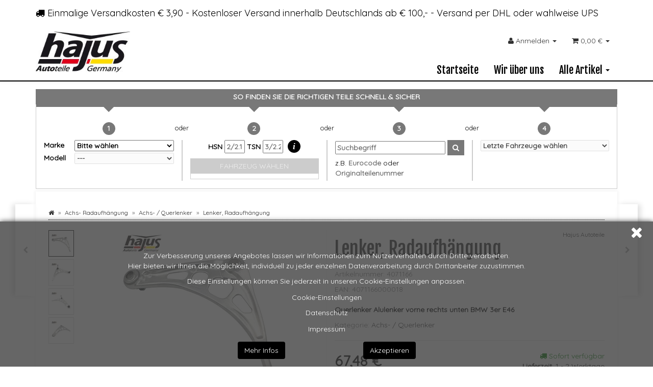

--- FILE ---
content_type: text/html; charset=iso-8859-1
request_url: https://shop.hajus-autoteile.de/Lenker-Radaufhaengung_4
body_size: 25967
content:
<!DOCTYPE html>
<html lang="de" itemscope itemtype="http://schema.org/ItemPage">

<head>
    
        <meta http-equiv="content-type" content="text/html; charset=iso-8859-1">
        <meta name="description" itemprop="description" content="Querlenker Alulenker vorne rechts unten BMW 3er E46">
        <meta name="keywords" itemprop="keywords" content=",Technische,Daten,Marke,Hajus,Einbauposition,Vorne,Rechts,Material,Aluminium,Lieferumfang,1,x,Querlenker,F,hrungsgelenk,OE\-Nummern\-Vergleich,Folgende,Nummern,dienen,ausschlie,lich,zu,Vergleichszwecken,3112,6,758,520,31126758520,752,718,31126752718,67585">
        <meta name="viewport" content="width=device-width, initial-scale=1.0, user-scalable=no">
        <meta http-equiv="X-UA-Compatible" content="IE=edge">
        <meta name="robots" content="index, follow">

        <meta itemprop="image" content="https://shop.hajus-autoteile.de/bilder/intern/shoplogo/shoplogo.png">
        <meta itemprop="url" content="https://shop.hajus-autoteile.de/Lenker-Radaufhaengung_4">
        <meta property="og:type" content="website">
        <meta property="og:site_name" content="Lenker, Radaufhängung, 67,48 &#8364;">
        <meta property="og:title" content="Lenker, Radaufhängung, 67,48 &#8364;">
        <meta property="og:description" content="Querlenker Alulenker vorne rechts unten BMW 3er E46">
        <meta property="og:image" content="bilder/intern/shoplogo/shoplogo.png">
        <meta property="og:url" content="https://shop.hajus-autoteile.de/Lenker-Radaufhaengung_4">
    

    <title itemprop="name">Lenker, Radaufhängung, 67,48 &#8364;</title>

            <link rel="canonical" href="https://shop.hajus-autoteile.de/Lenker-Radaufhaengung_4">
    
    
        <base href="https://shop.hajus-autoteile.de/">
    

    
                                    <link type="image/x-icon" href="templates/Hajus-Autoteile-Evo/favicon.ico" rel="shortcut icon">
                                        <link rel="image_src" href="https://shop.hajus-autoteile.de/media/image/product/269/lg/lenker-radaufhaengung_4.jpg">
            <meta property="og:image" content="https://shop.hajus-autoteile.de/media/image/product/269/lg/lenker-radaufhaengung_4.jpg">
            

    
        
                                    <link type="text/css" href="templates/Hajus-Autoteile-Evo/../Evo/themes/evo/bootstrap.css?v=4.06" rel="stylesheet">
                            <link type="text/css" href="templates/Hajus-Autoteile-Evo/../Evo/themes/base/offcanvas-menu.css?v=4.06" rel="stylesheet">
                            <link type="text/css" href="templates/Hajus-Autoteile-Evo/../Evo/themes/base/pnotify.custom.css?v=4.06" rel="stylesheet">
                            <link type="text/css" href="templates/Hajus-Autoteile-Evo/../Evo/themes/base/jquery-slider.css?v=4.06" rel="stylesheet">
                            <link type="text/css" href="templates/Hajus-Autoteile-Evo/themes/hajus/custom.css?v=4.06" rel="stylesheet">
            

                                                <link type="text/css" href="includes/plugins/cin_homepage/version/120/frontend/css/style.css?v=4.06" rel="stylesheet">
                
                            
                    <link rel="alternate" type="application/rss+xml" title="Newsfeed " href="rss.xml">
                
            
	<link href="https://fonts.googleapis.com/css?family=Fjalla+One%7CQuicksand:400:700&amp;display=swap" rel="stylesheet">


    
    
            <style>
            body { background-color: #fff!important; }
        </style>
        
        <script src="templates/Evo/js/jquery-1.12.4.min.js"></script>
        
        <script>
            jQuery.ajaxPrefilter( function( s ) {
                if ( s.crossDomain ) {
                    s.contents.script = false;
                }
            } );
        </script>
    
    
<script>
    var head_conf={head:"jtl",screens:[480,768,992,1200]};
    (function(n,t){"use strict";function w(){}function u(n,t){if(n){typeof n=="object"&&(n=[].slice.call(n));for(var i=0,r=n.length;i<r;i++)t.call(n,n[i],i)}}function it(n,i){var r=Object.prototype.toString.call(i).slice(8,-1);return i!==t&&i!==null&&r===n}function s(n){return it("Function",n)}function a(n){return it("Array",n)}function et(n){var i=n.split("/"),t=i[i.length-1],r=t.indexOf("?");return r!==-1?t.substring(0,r):t}function f(n){(n=n||w,n._done)||(n(),n._done=1)}function ot(n,t,r,u){var f=typeof n=="object"?n:{test:n,success:!t?!1:a(t)?t:[t],failure:!r?!1:a(r)?r:[r],callback:u||w},e=!!f.test;return e&&!!f.success?(f.success.push(f.callback),i.load.apply(null,f.success)):e||!f.failure?u():(f.failure.push(f.callback),i.load.apply(null,f.failure)),i}function v(n){var t={},i,r;if(typeof n=="object")for(i in n)!n[i]||(t={name:i,url:n[i]});else t={name:et(n),url:n};return(r=c[t.name],r&&r.url===t.url)?r:(c[t.name]=t,t)}function y(n){n=n||c;for(var t in n)if(n.hasOwnProperty(t)&&n[t].state!==l)return!1;return!0}function st(n){n.state=ft;u(n.onpreload,function(n){n.call()})}function ht(n){n.state===t&&(n.state=nt,n.onpreload=[],rt({url:n.url,type:"cache"},function(){st(n)}))}function ct(){var n=arguments,t=n[n.length-1],r=[].slice.call(n,1),f=r[0];return(s(t)||(t=null),a(n[0]))?(n[0].push(t),i.load.apply(null,n[0]),i):(f?(u(r,function(n){s(n)||!n||ht(v(n))}),b(v(n[0]),s(f)?f:function(){i.load.apply(null,r)})):b(v(n[0])),i)}function lt(){var n=arguments,t=n[n.length-1],r={};return(s(t)||(t=null),a(n[0]))?(n[0].push(t),i.load.apply(null,n[0]),i):(u(n,function(n){n!==t&&(n=v(n),r[n.name]=n)}),u(n,function(n){n!==t&&(n=v(n),b(n,function(){y(r)&&f(t)}))}),i)}function b(n,t){if(t=t||w,n.state===l){t();return}if(n.state===tt){i.ready(n.name,t);return}if(n.state===nt){n.onpreload.push(function(){b(n,t)});return}n.state=tt;rt(n,function(){n.state=l;t();u(h[n.name],function(n){f(n)});o&&y()&&u(h.ALL,function(n){f(n)})})}function at(n){n=n||"";var t=n.split("?")[0].split(".");return t[t.length-1].toLowerCase()}function rt(t,i){function e(t){t=t||n.event;u.onload=u.onreadystatechange=u.onerror=null;i()}function o(f){f=f||n.event;(f.type==="load"||/loaded|complete/.test(u.readyState)&&(!r.documentMode||r.documentMode<9))&&(n.clearTimeout(t.errorTimeout),n.clearTimeout(t.cssTimeout),u.onload=u.onreadystatechange=u.onerror=null,i())}function s(){if(t.state!==l&&t.cssRetries<=20){for(var i=0,f=r.styleSheets.length;i<f;i++)if(r.styleSheets[i].href===u.href){o({type:"load"});return}t.cssRetries++;t.cssTimeout=n.setTimeout(s,250)}}var u,h,f;i=i||w;h=at(t.url);h==="css"?(u=r.createElement("link"),u.type="text/"+(t.type||"css"),u.rel="stylesheet",u.href=t.url,t.cssRetries=0,t.cssTimeout=n.setTimeout(s,500)):(u=r.createElement("script"),u.type="text/"+(t.type||"javascript"),u.src=t.url);u.onload=u.onreadystatechange=o;u.onerror=e;u.async=!1;u.defer=!1;t.errorTimeout=n.setTimeout(function(){e({type:"timeout"})},7e3);f=r.head||r.getElementsByTagName("head")[0];f.insertBefore(u,f.lastChild)}function vt(){for(var t,u=r.getElementsByTagName("script"),n=0,f=u.length;n<f;n++)if(t=u[n].getAttribute("data-headjs-load"),!!t){i.load(t);return}}function yt(n,t){var v,p,e;return n===r?(o?f(t):d.push(t),i):(s(n)&&(t=n,n="ALL"),a(n))?(v={},u(n,function(n){v[n]=c[n];i.ready(n,function(){y(v)&&f(t)})}),i):typeof n!="string"||!s(t)?i:(p=c[n],p&&p.state===l||n==="ALL"&&y()&&o)?(f(t),i):(e=h[n],e?e.push(t):e=h[n]=[t],i)}function e(){if(!r.body){n.clearTimeout(i.readyTimeout);i.readyTimeout=n.setTimeout(e,50);return}o||(o=!0,vt(),u(d,function(n){f(n)}))}function k(){r.addEventListener?(r.removeEventListener("DOMContentLoaded",k,!1),e()):r.readyState==="complete"&&(r.detachEvent("onreadystatechange",k),e())}var r=n.document,d=[],h={},c={},ut="async"in r.createElement("script")||"MozAppearance"in r.documentElement.style||n.opera,o,g=n.head_conf&&n.head_conf.head||"head",i=n[g]=n[g]||function(){i.ready.apply(null,arguments)},nt=1,ft=2,tt=3,l=4,p;if(r.readyState==="complete")e();else if(r.addEventListener)r.addEventListener("DOMContentLoaded",k,!1),n.addEventListener("load",e,!1);else{r.attachEvent("onreadystatechange",k);n.attachEvent("onload",e);p=!1;try{p=!n.frameElement&&r.documentElement}catch(wt){}p&&p.doScroll&&function pt(){if(!o){try{p.doScroll("left")}catch(t){n.clearTimeout(i.readyTimeout);i.readyTimeout=n.setTimeout(pt,50);return}e()}}()}i.load=i.js=ut?lt:ct;i.test=ot;i.ready=yt;i.ready(r,function(){y()&&u(h.ALL,function(n){f(n)});i.feature&&i.feature("domloaded",!0)})})(window);
    (function(n,t){"use strict";jQuery["fn"]["ready"]=function(fn){jtl["ready"](function(){jQuery["ready"]["promise"]()["done"](fn)});return jQuery}})(window);
</script>


<link rel="stylesheet" href="https://shop.hajus-autoteile.de/includes/plugins/cin_cookie_consent/version/192/frontend/css/byebyebot.css" id="byebyebotcss">
</head>




<body data-page="1" class="body-offcanvas">


<div id="main-wrapper" class="main-wrapper fluid">

    
    
        <header class="hidden-print container-block fixed-navbar" id="evo-nav-wrapper">
            <div class="container">
                
                                <div id="header-branding">
                    
                        
                        <div id="top-bar" class="text-right hidden-xs clearfix">
                            <ul class="list-inline info-block pull-left"><li>
<i class="fa fa-truck"></i> Einmalige Versandkosten € 3,90 - Kostenloser Versand innerhalb Deutschlands ab € 100,-  - Versand per DHL oder wahlweise UPS</li></ul>
<ul class="cms-pages list-inline pull-right"></ul>
                        </div>
                        
                        
                        <div class="row">
                            <div class="col-xs-4" id="logo" itemprop="publisher" itemscope itemtype="http://schema.org/Organization">
                                
                                <span itemprop="name" class="hidden"></span>
                                <meta itemprop="url" content="https://shop.hajus-autoteile.de">
                                <meta itemprop="logo" content="https://shop.hajus-autoteile.de/bilder/intern/shoplogo/shoplogo.png">
                                <a href="https://shop.hajus-autoteile.de" title="">
                                                                            <img src="bilder/intern/shoplogo/shoplogo.png" width="243" height="105" alt="" class="img-responsive">
                                                                    </a>
                                
                            </div>
                            <div class="col-xs-8" id="shop-nav">
                            
                                <ul class="header-shop-nav nav navbar-nav force-float horizontal pull-right">
<li id="search" class="hidden"><form action="navi.php" method="GET"><div class="input-group">
<input name="qs" type="text" class="form-control ac_input" placeholder="Suchen" autocomplete="off" aria-label="Suchen"><span class="input-group-addon"><button type="submit" name="search" id="search-submit-button" aria-label="Suchen"><span class="fa fa-search"></span></button></span>
</div></form></li>
<li class="dropdown hidden-xs">
<a href="#" class="dropdown-toggle" data-toggle="dropdown" title="Anmelden"><i class="fa fa-user"></i> <span class="hidden-xs hidden-sm"> Anmelden </span> <i class="caret"></i></a><ul id="login-dropdown" class="dropdown-menu dropdown-menu-right">
<li><form action="https://shop.hajus-autoteile.de/Mein-Konto" method="post" class="form evo-validate">
<input type="hidden" class="jtl_token" name="jtl_token" value="28cb87519b39dc9af857f33e22032573"><fieldset id="quick-login">
<div class="form-group"><input type="email" name="email" id="email_quick" class="form-control" placeholder="Email-Adresse" required></div>
<div class="form-group"><input type="password" name="passwort" id="password_quick" class="form-control" placeholder="Passwort" required></div>
<div class="form-group">
<input type="hidden" name="login" value="1"><button type="submit" id="submit-btn" class="btn btn-primary btn-block">Anmelden</button>
</div>
</fieldset>
</form></li>
<li><a href="https://shop.hajus-autoteile.de/pass.php" rel="nofollow" title="Passwort vergessen">Passwort vergessen</a></li>
<li><a href="https://shop.hajus-autoteile.de/registrieren.php" title="Jetzt registrieren">Neu hier? Jetzt registrieren</a></li>
</ul>
</li>
<li class="hidden-xs cart-menu dropdown" data-toggle="basket-items">
<a href="https://shop.hajus-autoteile.de/warenkorb.php" class="dropdown-toggle" data-toggle="dropdown" title="Warenkorb">
    <span class="fa fa-shopping-cart"></span>
        <span class="shopping-cart-label hidden-sm"> 0,00 &#8364;</span> <span class="caret"></span>
</a>
<ul class="cart-dropdown dropdown-menu dropdown-menu-right">
    <li>
            <a href="https://shop.hajus-autoteile.de/warenkorb.php" title="Es befinden sich keine Artikel im Warenkorb">Es befinden sich keine Artikel im Warenkorb</a>
    </li>

</ul>
</li>
</ul>
                            
                            </div>
                        </div>
                        
                    
                </div>
                                
            </div>
            
            
            <div class="category-nav navbar-wrapper hidden-xs">
                
<div id="evo-main-nav-wrapper" class="nav-wrapper do-affix"><nav id="evo-main-nav" class="navbar navbar-default"><div class="container">
<div class="navbar-header visible-affix pull-left hidden-xs hidden-sm"><a class="navbar-brand" href="https://shop.hajus-autoteile.de" title=""><img src="bilder/intern/shoplogo/shoplogo.png" width="243" height="105" alt="" class="img-responsive-height"></a></div>
<div class="megamenu"><ul class="nav navbar-nav force-float">
    <li class=""><a href="https://shop.hajus-autoteile.de/Start">Startseite<div class="triangle"></div></a></li>
<li class=""><a href="https://shop.hajus-autoteile.de/Wir-ueber-uns">Wir über uns<div class="triangle"></div></a></li>

                    
    
                                                                                
                
        
        		<li class="dropdown megamenu-fw">
			<a href="" class="dropdown-toggle" data-toggle="dropdown" data-hover="dropdown" data-delay="300" data-hover-delay="100" data-close-others="true">
				<span>Alle Artikel</span>
				<span class="caret"></span>				<div class="triangle"></div>
			</a>			
							<ul class="dropdown-menu keepopen">
					<li>
						<div class="megamenu-content">
							
							<div class="row">                                    
								<div class="col-xs-12">
									<div class="row">       
																					<div class="col-xs-12 bottom5">
												<div class="category-title text-left">
													<a href="Abgassystem">
														<span>
															Abgassystem
														</span>
													</a>                                                        
												</div>
																																																																	<hr class="hidden hr-sm">
													<div class="row row-eq-height row-eq-img-height">
																													<div class="col-xs-4 col-md-3">
															<div class="category-wrapper top10">
																																<div class="caption">
																	<h5 class="title">
																		<a href="Abgastemperatursensor_2">
																			<span>
																				Abgastemperatursensor
																			</span>
																		</a>
																	</h5>
																</div>
													
																															</div>
															</div>
																													<div class="col-xs-4 col-md-3">
															<div class="category-wrapper top10">
																																<div class="caption">
																	<h5 class="title">
																		<a href="AGR-Ventile">
																			<span>
																				AGR Ventile
																			</span>
																		</a>
																	</h5>
																</div>
													
																															</div>
															</div>
																													<div class="col-xs-4 col-md-3">
															<div class="category-wrapper top10">
																																<div class="caption">
																	<h5 class="title">
																		<a href="Katalysator">
																			<span>
																				Katalysator
																			</span>
																		</a>
																	</h5>
																</div>
													
																															</div>
															</div>
																													<div class="col-xs-4 col-md-3">
															<div class="category-wrapper top10">
																																<div class="caption">
																	<h5 class="title">
																		<a href="Lambdasonde">
																			<span>
																				Lambdasonde
																			</span>
																		</a>
																	</h5>
																</div>
													
																															</div>
															</div>
																													<div class="col-xs-4 col-md-3">
															<div class="category-wrapper top10">
																																<div class="caption">
																	<h5 class="title">
																		<a href="Sekundaerluftpumpe_16">
																			<span>
																				Sekundärluftpumpe
																			</span>
																		</a>
																	</h5>
																</div>
													
																															</div>
															</div>
																													<div class="col-xs-4 col-md-3">
															<div class="category-wrapper top10">
																																<div class="caption">
																	<h5 class="title">
																		<a href="Sportschalldaempfer">
																			<span>
																				Sportschalldämpfer
																			</span>
																		</a>
																	</h5>
																</div>
													
																															</div>
															</div>
																													<div class="col-xs-4 col-md-3">
															<div class="category-wrapper top10">
																																<div class="caption">
																	<h5 class="title">
																		<a href="Turbolader-Ventile-Sensoren">
																			<span>
																				Turbolader / Ventile &amp; Sensoren
																			</span>
																		</a>
																	</h5>
																</div>
													
																															</div>
															</div>
																													<div class="col-xs-4 col-md-3">
															<div class="category-wrapper top10">
																																<div class="caption">
																	<h5 class="title">
																		<a href="Sonstige_18">
																			<span>
																				Sonstige
																			</span>
																		</a>
																	</h5>
																</div>
													
																															</div>
															</div>
														
													</div>                                                
																								<hr class="hr-sm">
											</div>                                                
																					<div class="col-xs-12 bottom5">
												<div class="category-title text-left">
													<a href="Achs-Radaufhaengung">
														<span>
															Achs- Radaufhängung
														</span>
													</a>                                                        
												</div>
																																																																	<hr class="hidden hr-sm">
													<div class="row row-eq-height row-eq-img-height">
																													<div class="col-xs-4 col-md-3">
															<div class="category-wrapper top10 active">
																																<div class="caption">
																	<h5 class="title">
																		<a href="Achs-Querlenker">
																			<span>
																				Achs- / Querlenker
																			</span>
																		</a>
																	</h5>
																</div>
													
																															</div>
															</div>
																													<div class="col-xs-4 col-md-3">
															<div class="category-wrapper top10">
																																<div class="caption">
																	<h5 class="title">
																		<a href="Achstraeger-Achskoerper">
																			<span>
																				Achsträger / Achskörper
																			</span>
																		</a>
																	</h5>
																</div>
													
																															</div>
															</div>
																													<div class="col-xs-4 col-md-3">
															<div class="category-wrapper top10">
																																<div class="caption">
																	<h5 class="title">
																		<a href="Achszapfen_2">
																			<span>
																				Achszapfen
																			</span>
																		</a>
																	</h5>
																</div>
													
																															</div>
															</div>
																													<div class="col-xs-4 col-md-3">
															<div class="category-wrapper top10">
																																<div class="caption">
																	<h5 class="title">
																		<a href="Federbeinlager-Reparatursatz">
																			<span>
																				Federbeinlager / Reparatursatz
																			</span>
																		</a>
																	</h5>
																</div>
													
																															</div>
															</div>
																													<div class="col-xs-4 col-md-3">
															<div class="category-wrapper top10">
																																<div class="caption">
																	<h5 class="title">
																		<a href="Geschwindigkeitssensoren">
																			<span>
																				Geschwindigkeitssensoren
																			</span>
																		</a>
																	</h5>
																</div>
													
																															</div>
															</div>
																													<div class="col-xs-4 col-md-3">
															<div class="category-wrapper top10">
																																<div class="caption">
																	<h5 class="title">
																		<a href="Koppelstange">
																			<span>
																				Koppelstange
																			</span>
																		</a>
																	</h5>
																</div>
													
																															</div>
															</div>
																													<div class="col-xs-4 col-md-3">
															<div class="category-wrapper top10">
																																<div class="caption">
																	<h5 class="title">
																		<a href="Radbolzen-Radmuttern">
																			<span>
																				Radbolzen / Radmuttern
																			</span>
																		</a>
																	</h5>
																</div>
													
																															</div>
															</div>
																													<div class="col-xs-4 col-md-3">
															<div class="category-wrapper top10">
																																<div class="caption">
																	<h5 class="title">
																		<a href="Radlager-Radnabe">
																			<span>
																				Radlager / Radnabe
																			</span>
																		</a>
																	</h5>
																</div>
													
																															</div>
															</div>
																													<div class="col-xs-4 col-md-3">
															<div class="category-wrapper top10">
																																<div class="caption">
																	<h5 class="title">
																		<a href="Stabilisator-lagerung">
																			<span>
																				Stabilisator / -lagerung
																			</span>
																		</a>
																	</h5>
																</div>
													
																															</div>
															</div>
														
													</div>                                                
																								<hr class="hr-sm">
											</div>                                                
																					<div class="col-xs-12 bottom5">
												<div class="category-title text-left">
													<a href="Antrieb">
														<span>
															Antrieb
														</span>
													</a>                                                        
												</div>
																																																																	<hr class="hidden hr-sm">
													<div class="row row-eq-height row-eq-img-height">
																													<div class="col-xs-4 col-md-3">
															<div class="category-wrapper top10">
																																<div class="caption">
																	<h5 class="title">
																		<a href="Gelenkwellenlagerung">
																			<span>
																				Gelenkwellenlagerung
																			</span>
																		</a>
																	</h5>
																</div>
													
																															</div>
															</div>
																													<div class="col-xs-4 col-md-3">
															<div class="category-wrapper top10">
																																<div class="caption">
																	<h5 class="title">
																		<a href="Hardyscheibe">
																			<span>
																				Hardyscheibe
																			</span>
																		</a>
																	</h5>
																</div>
													
																															</div>
															</div>
																													<div class="col-xs-4 col-md-3">
															<div class="category-wrapper top10">
																																<div class="caption">
																	<h5 class="title">
																		<a href="Kardanwelle">
																			<span>
																				Kardanwelle
																			</span>
																		</a>
																	</h5>
																</div>
													
																															</div>
															</div>
																													<div class="col-xs-4 col-md-3">
															<div class="category-wrapper top10">
																																<div class="caption">
																	<h5 class="title">
																		<a href="Schaltung">
																			<span>
																				Schaltung
																			</span>
																		</a>
																	</h5>
																</div>
													
																															</div>
															</div>
														
													</div>                                                
																								<hr class="hr-sm">
											</div>                                                
																					<div class="col-xs-12 bottom5">
												<div class="category-title text-left">
													<a href="Bremsanlage">
														<span>
															Bremsanlage
														</span>
													</a>                                                        
												</div>
																																																																	<hr class="hidden hr-sm">
													<div class="row row-eq-height row-eq-img-height">
																													<div class="col-xs-4 col-md-3">
															<div class="category-wrapper top10">
																																<div class="caption">
																	<h5 class="title">
																		<a href="ABS-Sensoren-Sensorringe">
																			<span>
																				ABS-Sensoren / -Sensorringe
																			</span>
																		</a>
																	</h5>
																</div>
													
																															</div>
															</div>
																													<div class="col-xs-4 col-md-3">
															<div class="category-wrapper top10">
																																<div class="caption">
																	<h5 class="title">
																		<a href="Bremsbelagsensor">
																			<span>
																				Bremsbelagsensor
																			</span>
																		</a>
																	</h5>
																</div>
													
																															</div>
															</div>
																													<div class="col-xs-4 col-md-3">
															<div class="category-wrapper top10">
																																<div class="caption">
																	<h5 class="title">
																		<a href="Bremssattel">
																			<span>
																				Bremssattel
																			</span>
																		</a>
																	</h5>
																</div>
													
																															</div>
															</div>
																													<div class="col-xs-4 col-md-3">
															<div class="category-wrapper top10">
																																<div class="caption">
																	<h5 class="title">
																		<a href="Hauptbremszylinder">
																			<span>
																				Hauptbremszylinder
																			</span>
																		</a>
																	</h5>
																</div>
													
																															</div>
															</div>
																													<div class="col-xs-4 col-md-3">
															<div class="category-wrapper top10">
																																<div class="caption">
																	<h5 class="title">
																		<a href="Radbremszylinder">
																			<span>
																				Radbremszylinder
																			</span>
																		</a>
																	</h5>
																</div>
													
																															</div>
															</div>
																													<div class="col-xs-4 col-md-3">
															<div class="category-wrapper top10">
																																<div class="caption">
																	<h5 class="title">
																		<a href="Schalter-Handbremse_3">
																			<span>
																				Schalter, Handbremse
																			</span>
																		</a>
																	</h5>
																</div>
													
																															</div>
															</div>
																													<div class="col-xs-4 col-md-3">
															<div class="category-wrapper top10">
																																<div class="caption">
																	<h5 class="title">
																		<a href="Spritzblech-Scheibenbremse">
																			<span>
																				Spritzblech Scheibenbremse
																			</span>
																		</a>
																	</h5>
																</div>
													
																															</div>
															</div>
																													<div class="col-xs-4 col-md-3">
															<div class="category-wrapper top10">
																																<div class="caption">
																	<h5 class="title">
																		<a href="Stellmotor-Handbremse">
																			<span>
																				Stellmotor Handbremse
																			</span>
																		</a>
																	</h5>
																</div>
													
																															</div>
															</div>
																													<div class="col-xs-4 col-md-3">
															<div class="category-wrapper top10">
																																<div class="caption">
																	<h5 class="title">
																		<a href="Vakuumpumpe">
																			<span>
																				Vakuumpumpe
																			</span>
																		</a>
																	</h5>
																</div>
													
																															</div>
															</div>
														
													</div>                                                
																								<hr class="hr-sm">
											</div>                                                
																					<div class="col-xs-12 bottom5">
												<div class="category-title text-left">
													<a href="Elektrik-Elektronik">
														<span>
															Elektrik / Elektronik
														</span>
													</a>                                                        
												</div>
																																																																	<hr class="hidden hr-sm">
													<div class="row row-eq-height row-eq-img-height">
																													<div class="col-xs-4 col-md-3">
															<div class="category-wrapper top10">
																																<div class="caption">
																	<h5 class="title">
																		<a href="Antennen">
																			<span>
																				Antennen
																			</span>
																		</a>
																	</h5>
																</div>
													
																															</div>
															</div>
																													<div class="col-xs-4 col-md-3">
															<div class="category-wrapper top10">
																																<div class="caption">
																	<h5 class="title">
																		<a href="Batteriekabel">
																			<span>
																				Batteriekabel
																			</span>
																		</a>
																	</h5>
																</div>
													
																															</div>
															</div>
																													<div class="col-xs-4 col-md-3">
															<div class="category-wrapper top10">
																																<div class="caption">
																	<h5 class="title">
																		<a href="Blinkerschalter">
																			<span>
																				Blinkerschalter
																			</span>
																		</a>
																	</h5>
																</div>
													
																															</div>
															</div>
																													<div class="col-xs-4 col-md-3">
															<div class="category-wrapper top10">
																																<div class="caption">
																	<h5 class="title">
																		<a href="Bremslichtschalter">
																			<span>
																				Bremslichtschalter
																			</span>
																		</a>
																	</h5>
																</div>
													
																															</div>
															</div>
																													<div class="col-xs-4 col-md-3">
															<div class="category-wrapper top10">
																																<div class="caption">
																	<h5 class="title">
																		<a href="Fensterherberschalter">
																			<span>
																				Fensterherberschalter
																			</span>
																		</a>
																	</h5>
																</div>
													
																															</div>
															</div>
																													<div class="col-xs-4 col-md-3">
															<div class="category-wrapper top10">
																																<div class="caption">
																	<h5 class="title">
																		<a href="Fernbedienung">
																			<span>
																				Fernbedienung
																			</span>
																		</a>
																	</h5>
																</div>
													
																															</div>
															</div>
																													<div class="col-xs-4 col-md-3">
															<div class="category-wrapper top10">
																																<div class="caption">
																	<h5 class="title">
																		<a href="Hauptlichtschalter">
																			<span>
																				Hauptlichtschalter
																			</span>
																		</a>
																	</h5>
																</div>
													
																															</div>
															</div>
																													<div class="col-xs-4 col-md-3">
															<div class="category-wrapper top10">
																																<div class="caption">
																	<h5 class="title">
																		<a href="Heckscheibenheizung">
																			<span>
																				Heckscheibenheizung
																			</span>
																		</a>
																	</h5>
																</div>
													
																															</div>
															</div>
																													<div class="col-xs-4 col-md-3">
															<div class="category-wrapper top10">
																																<div class="caption">
																	<h5 class="title">
																		<a href="Hupe-Horn-Fanfare">
																			<span>
																				Hupe / Horn / Fanfare
																			</span>
																		</a>
																	</h5>
																</div>
													
																															</div>
															</div>
																													<div class="col-xs-4 col-md-3">
															<div class="category-wrapper top10">
																																<div class="caption">
																	<h5 class="title">
																		<a href="Kofferraum-Heckklappe">
																			<span>
																				Kofferraum / Heckklappe
																			</span>
																		</a>
																	</h5>
																</div>
													
																															</div>
															</div>
																													<div class="col-xs-4 col-md-3">
															<div class="category-wrapper top10">
																																<div class="caption">
																	<h5 class="title">
																		<a href="Lenkstockschalter">
																			<span>
																				Lenkstockschalter
																			</span>
																		</a>
																	</h5>
																</div>
													
																															</div>
															</div>
																													<div class="col-xs-4 col-md-3">
															<div class="category-wrapper top10">
																																<div class="caption">
																	<h5 class="title">
																		<a href="Lichtmaschine_40">
																			<span>
																				Lichtmaschine
																			</span>
																		</a>
																	</h5>
																</div>
													
																															</div>
															</div>
																													<div class="col-xs-4 col-md-3">
															<div class="category-wrapper top10">
																																<div class="caption">
																	<h5 class="title">
																		<a href="Luftmassenmesser">
																			<span>
																				Luftmassenmesser
																			</span>
																		</a>
																	</h5>
																</div>
													
																															</div>
															</div>
																													<div class="col-xs-4 col-md-3">
															<div class="category-wrapper top10">
																																<div class="caption">
																	<h5 class="title">
																		<a href="Magnetventil">
																			<span>
																				Magnetventil
																			</span>
																		</a>
																	</h5>
																</div>
													
																															</div>
															</div>
																													<div class="col-xs-4 col-md-3">
															<div class="category-wrapper top10">
																																<div class="caption">
																	<h5 class="title">
																		<a href="Rueckfahrlichtschalter">
																			<span>
																				Rückfahrlichtschalter
																			</span>
																		</a>
																	</h5>
																</div>
													
																															</div>
															</div>
																													<div class="col-xs-4 col-md-3">
															<div class="category-wrapper top10">
																																<div class="caption">
																	<h5 class="title">
																		<a href="Schalter-Verdeck">
																			<span>
																				Schalter, Verdeck
																			</span>
																		</a>
																	</h5>
																</div>
													
																															</div>
															</div>
																													<div class="col-xs-4 col-md-3">
															<div class="category-wrapper top10">
																																<div class="caption">
																	<h5 class="title">
																		<a href="Schalterblock">
																			<span>
																				Schalterblock
																			</span>
																		</a>
																	</h5>
																</div>
													
																															</div>
															</div>
																													<div class="col-xs-4 col-md-3">
															<div class="category-wrapper top10">
																																<div class="caption">
																	<h5 class="title">
																		<a href="Sensor-Ansaugdruck">
																			<span>
																				Sensor, Ansaugdruck
																			</span>
																		</a>
																	</h5>
																</div>
													
																															</div>
															</div>
																													<div class="col-xs-4 col-md-3">
															<div class="category-wrapper top10">
																																<div class="caption">
																	<h5 class="title">
																		<a href="Sensor-Aussentemperatur">
																			<span>
																				Sensor, Aussentemperatur
																			</span>
																		</a>
																	</h5>
																</div>
													
																															</div>
															</div>
																													<div class="col-xs-4 col-md-3">
															<div class="category-wrapper top10">
																																<div class="caption">
																	<h5 class="title">
																		<a href="Sensor-Kurbelwellenposition">
																			<span>
																				Sensor, Kurbelwellenposition
																			</span>
																		</a>
																	</h5>
																</div>
													
																															</div>
															</div>
																													<div class="col-xs-4 col-md-3">
															<div class="category-wrapper top10">
																																<div class="caption">
																	<h5 class="title">
																		<a href="Sensor-Kuehlmitteltemperatur">
																			<span>
																				Sensor, Kühlmitteltemperatur
																			</span>
																		</a>
																	</h5>
																</div>
													
																															</div>
															</div>
																													<div class="col-xs-4 col-md-3">
															<div class="category-wrapper top10">
																																<div class="caption">
																	<h5 class="title">
																		<a href="Sensor-Ladedruck">
																			<span>
																				Sensor, Ladedruck
																			</span>
																		</a>
																	</h5>
																</div>
													
																															</div>
															</div>
																													<div class="col-xs-4 col-md-3">
															<div class="category-wrapper top10">
																																<div class="caption">
																	<h5 class="title">
																		<a href="Sensor-Nockenwellenposition">
																			<span>
																				Sensor, Nockenwellenposition
																			</span>
																		</a>
																	</h5>
																</div>
													
																															</div>
															</div>
																													<div class="col-xs-4 col-md-3">
															<div class="category-wrapper top10">
																																<div class="caption">
																	<h5 class="title">
																		<a href="Sensor-Regen">
																			<span>
																				Sensor, Regen
																			</span>
																		</a>
																	</h5>
																</div>
													
																															</div>
															</div>
																													<div class="col-xs-4 col-md-3">
															<div class="category-wrapper top10">
																																<div class="caption">
																	<h5 class="title">
																		<a href="Sensor-Scheinwerferniveau">
																			<span>
																				Sensor, Scheinwerferniveau
																			</span>
																		</a>
																	</h5>
																</div>
													
																															</div>
															</div>
																													<div class="col-xs-4 col-md-3">
															<div class="category-wrapper top10">
																																<div class="caption">
																	<h5 class="title">
																		<a href="Sensor-Oelstand">
																			<span>
																				Sensor, Ölstand
																			</span>
																		</a>
																	</h5>
																</div>
													
																															</div>
															</div>
																													<div class="col-xs-4 col-md-3">
															<div class="category-wrapper top10">
																																<div class="caption">
																	<h5 class="title">
																		<a href="Spiegelschalter_11">
																			<span>
																				Spiegelschalter
																			</span>
																		</a>
																	</h5>
																</div>
													
																															</div>
															</div>
																													<div class="col-xs-4 col-md-3">
															<div class="category-wrapper top10">
																																<div class="caption">
																	<h5 class="title">
																		<a href="Steuergeraet_5">
																			<span>
																				Steuergerät
																			</span>
																		</a>
																	</h5>
																</div>
													
																															</div>
															</div>
																													<div class="col-xs-4 col-md-3">
															<div class="category-wrapper top10">
																																<div class="caption">
																	<h5 class="title">
																		<a href="Trennelement-Ueberlastschutz">
																			<span>
																				Trennelement / Überlastschutz
																			</span>
																		</a>
																	</h5>
																</div>
													
																															</div>
															</div>
																													<div class="col-xs-4 col-md-3">
															<div class="category-wrapper top10">
																																<div class="caption">
																	<h5 class="title">
																		<a href="Tuerkontaktschalter_5">
																			<span>
																				Türkontaktschalter
																			</span>
																		</a>
																	</h5>
																</div>
													
																															</div>
															</div>
																													<div class="col-xs-4 col-md-3">
															<div class="category-wrapper top10">
																																<div class="caption">
																	<h5 class="title">
																		<a href="Warnblinklichtschalter">
																			<span>
																				Warnblinklichtschalter
																			</span>
																		</a>
																	</h5>
																</div>
													
																															</div>
															</div>
																													<div class="col-xs-4 col-md-3">
															<div class="category-wrapper top10">
																																<div class="caption">
																	<h5 class="title">
																		<a href="Wischerschalter">
																			<span>
																				Wischerschalter
																			</span>
																		</a>
																	</h5>
																</div>
													
																															</div>
															</div>
																													<div class="col-xs-4 col-md-3">
															<div class="category-wrapper top10">
																																<div class="caption">
																	<h5 class="title">
																		<a href="Zuendschalter">
																			<span>
																				Zündschalter
																			</span>
																		</a>
																	</h5>
																</div>
													
																															</div>
															</div>
																													<div class="col-xs-4 col-md-3">
															<div class="category-wrapper top10">
																																<div class="caption">
																	<h5 class="title">
																		<a href="Sonstige_2">
																			<span>
																				Sonstige
																			</span>
																		</a>
																	</h5>
																</div>
													
																															</div>
															</div>
														
													</div>                                                
																								<hr class="hr-sm">
											</div>                                                
																					<div class="col-xs-12 bottom5">
												<div class="category-title text-left">
													<a href="Federung-Daempfung">
														<span>
															Federung / Dämpfung
														</span>
													</a>                                                        
												</div>
																																																																	<hr class="hidden hr-sm">
													<div class="row row-eq-height row-eq-img-height">
																													<div class="col-xs-4 col-md-3">
															<div class="category-wrapper top10">
																																<div class="caption">
																	<h5 class="title">
																		<a href="Kompressor">
																			<span>
																				Kompressor
																			</span>
																		</a>
																	</h5>
																</div>
													
																															</div>
															</div>
																													<div class="col-xs-4 col-md-3">
															<div class="category-wrapper top10">
																																<div class="caption">
																	<h5 class="title">
																		<a href="Stossdaempfer-Federbein">
																			<span>
																				Stoßdämpfer / Federbein
																			</span>
																		</a>
																	</h5>
																</div>
													
																															</div>
															</div>
																													<div class="col-xs-4 col-md-3">
															<div class="category-wrapper top10">
																																<div class="caption">
																	<h5 class="title">
																		<a href="Ventilblock">
																			<span>
																				Ventilblock
																			</span>
																		</a>
																	</h5>
																</div>
													
																															</div>
															</div>
														
													</div>                                                
																								<hr class="hr-sm">
											</div>                                                
																					<div class="col-xs-12 bottom5">
												<div class="category-title text-left">
													<a href="Heizungs-Lueftungsanlage">
														<span>
															Heizungs- / Lüftungsanlage
														</span>
													</a>                                                        
												</div>
																																																																	<hr class="hidden hr-sm">
													<div class="row row-eq-height row-eq-img-height">
																													<div class="col-xs-4 col-md-3">
															<div class="category-wrapper top10">
																																<div class="caption">
																	<h5 class="title">
																		<a href="Heizungsregler_5">
																			<span>
																				Heizungsregler
																			</span>
																		</a>
																	</h5>
																</div>
													
																															</div>
															</div>
																													<div class="col-xs-4 col-md-3">
															<div class="category-wrapper top10">
																																<div class="caption">
																	<h5 class="title">
																		<a href="Innenraumgeblaese">
																			<span>
																				Innenraumgebläse
																			</span>
																		</a>
																	</h5>
																</div>
													
																															</div>
															</div>
																													<div class="col-xs-4 col-md-3">
															<div class="category-wrapper top10">
																																<div class="caption">
																	<h5 class="title">
																		<a href="Klimaanlage">
																			<span>
																				Klimaanlage
																			</span>
																		</a>
																	</h5>
																</div>
													
																															</div>
															</div>
																													<div class="col-xs-4 col-md-3">
															<div class="category-wrapper top10">
																																<div class="caption">
																	<h5 class="title">
																		<a href="Schlauch_37">
																			<span>
																				Schlauch
																			</span>
																		</a>
																	</h5>
																</div>
													
																															</div>
															</div>
																													<div class="col-xs-4 col-md-3">
															<div class="category-wrapper top10">
																																<div class="caption">
																	<h5 class="title">
																		<a href="Sitzheizung">
																			<span>
																				Sitzheizung
																			</span>
																		</a>
																	</h5>
																</div>
													
																															</div>
															</div>
																													<div class="col-xs-4 col-md-3">
															<div class="category-wrapper top10">
																																<div class="caption">
																	<h5 class="title">
																		<a href="Standheizung">
																			<span>
																				Standheizung
																			</span>
																		</a>
																	</h5>
																</div>
													
																															</div>
															</div>
																													<div class="col-xs-4 col-md-3">
															<div class="category-wrapper top10">
																																<div class="caption">
																	<h5 class="title">
																		<a href="Widerstand-Innenraumgeblaese">
																			<span>
																				Widerstand Innenraumgebläse
																			</span>
																		</a>
																	</h5>
																</div>
													
																															</div>
															</div>
																													<div class="col-xs-4 col-md-3">
															<div class="category-wrapper top10">
																																<div class="caption">
																	<h5 class="title">
																		<a href="Waermetauscher-Heizungskuehler">
																			<span>
																				Wärmetauscher / Heizungskühler
																			</span>
																		</a>
																	</h5>
																</div>
													
																															</div>
															</div>
														
													</div>                                                
																								<hr class="hr-sm">
											</div>                                                
																					<div class="col-xs-12 bottom5">
												<div class="category-title text-left">
													<a href="Karosserie-Innenausstattung">
														<span>
															Karosserie / Innenausstattung
														</span>
													</a>                                                        
												</div>
																																																																	<hr class="hidden hr-sm">
													<div class="row row-eq-height row-eq-img-height">
																													<div class="col-xs-4 col-md-3">
															<div class="category-wrapper top10">
																																<div class="caption">
																	<h5 class="title">
																		<a href="Abdeckung_11">
																			<span>
																				Abdeckung
																			</span>
																		</a>
																	</h5>
																</div>
													
																															</div>
															</div>
																													<div class="col-xs-4 col-md-3">
															<div class="category-wrapper top10">
																																<div class="caption">
																	<h5 class="title">
																		<a href="Abschlepphaken">
																			<span>
																				Abschlepphaken
																			</span>
																		</a>
																	</h5>
																</div>
													
																															</div>
															</div>
																													<div class="col-xs-4 col-md-3">
															<div class="category-wrapper top10">
																																<div class="caption">
																	<h5 class="title">
																		<a href="Aussenspiegel">
																			<span>
																				Aussenspiegel
																			</span>
																		</a>
																	</h5>
																</div>
													
																															</div>
															</div>
																													<div class="col-xs-4 col-md-3">
															<div class="category-wrapper top10">
																																<div class="caption">
																	<h5 class="title">
																		<a href="Fensterheber">
																			<span>
																				Fensterheber
																			</span>
																		</a>
																	</h5>
																</div>
													
																															</div>
															</div>
																													<div class="col-xs-4 col-md-3">
															<div class="category-wrapper top10">
																																<div class="caption">
																	<h5 class="title">
																		<a href="Getraenkehalter_2">
																			<span>
																				Getränkehalter
																			</span>
																		</a>
																	</h5>
																</div>
													
																															</div>
															</div>
																													<div class="col-xs-4 col-md-3">
															<div class="category-wrapper top10">
																																<div class="caption">
																	<h5 class="title">
																		<a href="Halterung_2">
																			<span>
																				Halterung
																			</span>
																		</a>
																	</h5>
																</div>
													
																															</div>
															</div>
																													<div class="col-xs-4 col-md-3">
															<div class="category-wrapper top10">
																																<div class="caption">
																	<h5 class="title">
																		<a href="Handbremse-Griff-Hebel">
																			<span>
																				Handbremse Griff / Hebel
																			</span>
																		</a>
																	</h5>
																</div>
													
																															</div>
															</div>
																													<div class="col-xs-4 col-md-3">
															<div class="category-wrapper top10">
																																<div class="caption">
																	<h5 class="title">
																		<a href="Heckklappe">
																			<span>
																				Heckklappe
																			</span>
																		</a>
																	</h5>
																</div>
													
																															</div>
															</div>
																													<div class="col-xs-4 col-md-3">
															<div class="category-wrapper top10">
																																<div class="caption">
																	<h5 class="title">
																		<a href="Karosserie-Innenausstattung_1">
																			<span>
																				Karosserie / Innenausstattung
																			</span>
																		</a>
																	</h5>
																</div>
													
																															</div>
															</div>
																													<div class="col-xs-4 col-md-3">
															<div class="category-wrapper top10">
																																<div class="caption">
																	<h5 class="title">
																		<a href="Kofferraum">
																			<span>
																				Kofferraum
																			</span>
																		</a>
																	</h5>
																</div>
													
																															</div>
															</div>
																													<div class="col-xs-4 col-md-3">
															<div class="category-wrapper top10">
																																<div class="caption">
																	<h5 class="title">
																		<a href="Kuehlergrill">
																			<span>
																				Kühlergrill
																			</span>
																		</a>
																	</h5>
																</div>
													
																															</div>
															</div>
																													<div class="col-xs-4 col-md-3">
															<div class="category-wrapper top10">
																																<div class="caption">
																	<h5 class="title">
																		<a href="Lichter-Leuchten">
																			<span>
																				Lichter &amp; Leuchten
																			</span>
																		</a>
																	</h5>
																</div>
													
																															</div>
															</div>
																													<div class="col-xs-4 col-md-3">
															<div class="category-wrapper top10">
																																<div class="caption">
																	<h5 class="title">
																		<a href="Lueftungsduese">
																			<span>
																				Lüftungsdüse
																			</span>
																		</a>
																	</h5>
																</div>
													
																															</div>
															</div>
																													<div class="col-xs-4 col-md-3">
															<div class="category-wrapper top10">
																																<div class="caption">
																	<h5 class="title">
																		<a href="Motorhaube">
																			<span>
																				Motorhaube
																			</span>
																		</a>
																	</h5>
																</div>
													
																															</div>
															</div>
																													<div class="col-xs-4 col-md-3">
															<div class="category-wrapper top10">
																																<div class="caption">
																	<h5 class="title">
																		<a href="Pedale">
																			<span>
																				Pedale
																			</span>
																		</a>
																	</h5>
																</div>
													
																															</div>
															</div>
																													<div class="col-xs-4 col-md-3">
															<div class="category-wrapper top10">
																																<div class="caption">
																	<h5 class="title">
																		<a href="Rollenfuehrung-Schiebetuer">
																			<span>
																				Rollenführung Schiebetür
																			</span>
																		</a>
																	</h5>
																</div>
													
																															</div>
															</div>
																													<div class="col-xs-4 col-md-3">
															<div class="category-wrapper top10">
																																<div class="caption">
																	<h5 class="title">
																		<a href="Schalthebelsack">
																			<span>
																				Schalthebelsack
																			</span>
																		</a>
																	</h5>
																</div>
													
																															</div>
															</div>
																													<div class="col-xs-4 col-md-3">
															<div class="category-wrapper top10">
																																<div class="caption">
																	<h5 class="title">
																		<a href="Scheiben">
																			<span>
																				Scheiben
																			</span>
																		</a>
																	</h5>
																</div>
													
																															</div>
															</div>
																													<div class="col-xs-4 col-md-3">
															<div class="category-wrapper top10">
																																<div class="caption">
																	<h5 class="title">
																		<a href="Schloss">
																			<span>
																				Schloss
																			</span>
																		</a>
																	</h5>
																</div>
													
																															</div>
															</div>
																													<div class="col-xs-4 col-md-3">
															<div class="category-wrapper top10">
																																<div class="caption">
																	<h5 class="title">
																		<a href="Sitze">
																			<span>
																				Sitze
																			</span>
																		</a>
																	</h5>
																</div>
													
																															</div>
															</div>
																													<div class="col-xs-4 col-md-3">
															<div class="category-wrapper top10">
																																<div class="caption">
																	<h5 class="title">
																		<a href="Stossstange">
																			<span>
																				Stoßstange
																			</span>
																		</a>
																	</h5>
																</div>
													
																															</div>
															</div>
																													<div class="col-xs-4 col-md-3">
															<div class="category-wrapper top10">
																																<div class="caption">
																	<h5 class="title">
																		<a href="Tankdeckel">
																			<span>
																				Tankdeckel
																			</span>
																		</a>
																	</h5>
																</div>
													
																															</div>
															</div>
																													<div class="col-xs-4 col-md-3">
															<div class="category-wrapper top10">
																																<div class="caption">
																	<h5 class="title">
																		<a href="Tuerfangbaender">
																			<span>
																				Türfangbänder
																			</span>
																		</a>
																	</h5>
																</div>
													
																															</div>
															</div>
																													<div class="col-xs-4 col-md-3">
															<div class="category-wrapper top10">
																																<div class="caption">
																	<h5 class="title">
																		<a href="Tuergriff-Handschuhfachgriff">
																			<span>
																				Türgriff / Handschuhfachgriff
																			</span>
																		</a>
																	</h5>
																</div>
													
																															</div>
															</div>
																													<div class="col-xs-4 col-md-3">
															<div class="category-wrapper top10">
																																<div class="caption">
																	<h5 class="title">
																		<a href="Tuerschloss">
																			<span>
																				Türschloss
																			</span>
																		</a>
																	</h5>
																</div>
													
																															</div>
															</div>
																													<div class="col-xs-4 col-md-3">
															<div class="category-wrapper top10">
																																<div class="caption">
																	<h5 class="title">
																		<a href="Verdeck-Cabriolet">
																			<span>
																				Verdeck / Cabriolet
																			</span>
																		</a>
																	</h5>
																</div>
													
																															</div>
															</div>
																													<div class="col-xs-4 col-md-3">
															<div class="category-wrapper top10">
																																<div class="caption">
																	<h5 class="title">
																		<a href="Verriegelungsknopf">
																			<span>
																				Verriegelungsknopf
																			</span>
																		</a>
																	</h5>
																</div>
													
																															</div>
															</div>
																													<div class="col-xs-4 col-md-3">
															<div class="category-wrapper top10">
																																<div class="caption">
																	<h5 class="title">
																		<a href="Zuendschloss_10">
																			<span>
																				Zündschloss
																			</span>
																		</a>
																	</h5>
																</div>
													
																															</div>
															</div>
																													<div class="col-xs-4 col-md-3">
															<div class="category-wrapper top10">
																																<div class="caption">
																	<h5 class="title">
																		<a href="Sonstige_13">
																			<span>
																				Sonstige
																			</span>
																		</a>
																	</h5>
																</div>
													
																															</div>
															</div>
														
													</div>                                                
																								<hr class="hr-sm">
											</div>                                                
																					<div class="col-xs-12 bottom5">
												<div class="category-title text-left">
													<a href="Kraftstoffanlage">
														<span>
															Kraftstoffanlage
														</span>
													</a>                                                        
												</div>
																																																																	<hr class="hidden hr-sm">
													<div class="row row-eq-height row-eq-img-height">
																													<div class="col-xs-4 col-md-3">
															<div class="category-wrapper top10">
																																<div class="caption">
																	<h5 class="title">
																		<a href="Dichtungen">
																			<span>
																				Dichtungen
																			</span>
																		</a>
																	</h5>
																</div>
													
																															</div>
															</div>
																													<div class="col-xs-4 col-md-3">
															<div class="category-wrapper top10">
																																<div class="caption">
																	<h5 class="title">
																		<a href="Einfuellstutzen_3">
																			<span>
																				Einfüllstutzen
																			</span>
																		</a>
																	</h5>
																</div>
													
																															</div>
															</div>
																													<div class="col-xs-4 col-md-3">
															<div class="category-wrapper top10">
																																<div class="caption">
																	<h5 class="title">
																		<a href="Entlueftungsventil_1">
																			<span>
																				Entlüftungsventil
																			</span>
																		</a>
																	</h5>
																</div>
													
																															</div>
															</div>
																													<div class="col-xs-4 col-md-3">
															<div class="category-wrapper top10">
																																<div class="caption">
																	<h5 class="title">
																		<a href="Harnstoff-Einspritzung">
																			<span>
																				Harnstoff Einspritzung
																			</span>
																		</a>
																	</h5>
																</div>
													
																															</div>
															</div>
																													<div class="col-xs-4 col-md-3">
															<div class="category-wrapper top10">
																																<div class="caption">
																	<h5 class="title">
																		<a href="Kraftstoffpumpe">
																			<span>
																				Kraftstoffpumpe
																			</span>
																		</a>
																	</h5>
																</div>
													
																															</div>
															</div>
																													<div class="col-xs-4 col-md-3">
															<div class="category-wrapper top10">
																																<div class="caption">
																	<h5 class="title">
																		<a href="Rueckschlagventil">
																			<span>
																				Rückschlagventil
																			</span>
																		</a>
																	</h5>
																</div>
													
																															</div>
															</div>
																													<div class="col-xs-4 col-md-3">
															<div class="category-wrapper top10">
																																<div class="caption">
																	<h5 class="title">
																		<a href="Schlauch_24">
																			<span>
																				Schlauch
																			</span>
																		</a>
																	</h5>
																</div>
													
																															</div>
															</div>
																													<div class="col-xs-4 col-md-3">
															<div class="category-wrapper top10">
																																<div class="caption">
																	<h5 class="title">
																		<a href="Sensor">
																			<span>
																				Sensor
																			</span>
																		</a>
																	</h5>
																</div>
													
																															</div>
															</div>
																													<div class="col-xs-4 col-md-3">
															<div class="category-wrapper top10">
																																<div class="caption">
																	<h5 class="title">
																		<a href="Tankanzeige">
																			<span>
																				Tankanzeige
																			</span>
																		</a>
																	</h5>
																</div>
													
																															</div>
															</div>
														
													</div>                                                
																								<hr class="hr-sm">
											</div>                                                
																					<div class="col-xs-12 bottom5">
												<div class="category-title text-left">
													<a href="Kraftstoffaufbereitung">
														<span>
															Kraftstoffaufbereitung
														</span>
													</a>                                                        
												</div>
																																																																	<hr class="hidden hr-sm">
													<div class="row row-eq-height row-eq-img-height">
																													<div class="col-xs-4 col-md-3">
															<div class="category-wrapper top10">
																																<div class="caption">
																	<h5 class="title">
																		<a href="Additive">
																			<span>
																				Additive
																			</span>
																		</a>
																	</h5>
																</div>
													
																															</div>
															</div>
														
													</div>                                                
																								<hr class="hr-sm">
											</div>                                                
																					<div class="col-xs-12 bottom5">
												<div class="category-title text-left">
													<a href="Kuehlung">
														<span>
															Kühlung
														</span>
													</a>                                                        
												</div>
																																																																	<hr class="hidden hr-sm">
													<div class="row row-eq-height row-eq-img-height">
																													<div class="col-xs-4 col-md-3">
															<div class="category-wrapper top10">
																																<div class="caption">
																	<h5 class="title">
																		<a href="Ausgleichbehaeter-Kuehlmittel">
																			<span>
																				Ausgleichbehäter Kühlmittel
																			</span>
																		</a>
																	</h5>
																</div>
													
																															</div>
															</div>
																													<div class="col-xs-4 col-md-3">
															<div class="category-wrapper top10">
																																<div class="caption">
																	<h5 class="title">
																		<a href="Impeller">
																			<span>
																				Impeller
																			</span>
																		</a>
																	</h5>
																</div>
													
																															</div>
															</div>
																													<div class="col-xs-4 col-md-3">
															<div class="category-wrapper top10">
																																<div class="caption">
																	<h5 class="title">
																		<a href="Kuehlmittelflansch">
																			<span>
																				Kühlmittelflansch
																			</span>
																		</a>
																	</h5>
																</div>
													
																															</div>
															</div>
																													<div class="col-xs-4 col-md-3">
															<div class="category-wrapper top10">
																																<div class="caption">
																	<h5 class="title">
																		<a href="Kuehlmittelrohr">
																			<span>
																				Kühlmittelrohr
																			</span>
																		</a>
																	</h5>
																</div>
													
																															</div>
															</div>
																													<div class="col-xs-4 col-md-3">
															<div class="category-wrapper top10">
																																<div class="caption">
																	<h5 class="title">
																		<a href="Kuehlmittelrohrverbinder">
																			<span>
																				Kühlmittelrohrverbinder
																			</span>
																		</a>
																	</h5>
																</div>
													
																															</div>
															</div>
																													<div class="col-xs-4 col-md-3">
															<div class="category-wrapper top10">
																																<div class="caption">
																	<h5 class="title">
																		<a href="Kuehlmittelschlauch">
																			<span>
																				Kühlmittelschlauch
																			</span>
																		</a>
																	</h5>
																</div>
													
																															</div>
															</div>
																													<div class="col-xs-4 col-md-3">
															<div class="category-wrapper top10">
																																<div class="caption">
																	<h5 class="title">
																		<a href="Ladeluftkuehler">
																			<span>
																				Ladeluftkühler
																			</span>
																		</a>
																	</h5>
																</div>
													
																															</div>
															</div>
																													<div class="col-xs-4 col-md-3">
															<div class="category-wrapper top10">
																																<div class="caption">
																	<h5 class="title">
																		<a href="Luefter-Motorkuehlung">
																			<span>
																				Lüfter / Motorkühlung
																			</span>
																		</a>
																	</h5>
																</div>
													
																															</div>
															</div>
																													<div class="col-xs-4 col-md-3">
															<div class="category-wrapper top10">
																																<div class="caption">
																	<h5 class="title">
																		<a href="Sensor-Schalter-Ventil">
																			<span>
																				Sensor / Schalter / Ventil
																			</span>
																		</a>
																	</h5>
																</div>
													
																															</div>
															</div>
																													<div class="col-xs-4 col-md-3">
															<div class="category-wrapper top10">
																																<div class="caption">
																	<h5 class="title">
																		<a href="Thermostate-Gehaeuse">
																			<span>
																				Thermostate &amp; Gehäuse
																			</span>
																		</a>
																	</h5>
																</div>
													
																															</div>
															</div>
																													<div class="col-xs-4 col-md-3">
															<div class="category-wrapper top10">
																																<div class="caption">
																	<h5 class="title">
																		<a href="Verschlussdeckel-Kuehlmittelbehaelter">
																			<span>
																				Verschlussdeckel / Kühlmittelbehälter
																			</span>
																		</a>
																	</h5>
																</div>
													
																															</div>
															</div>
																													<div class="col-xs-4 col-md-3">
															<div class="category-wrapper top10">
																																<div class="caption">
																	<h5 class="title">
																		<a href="Viscokupplung_1">
																			<span>
																				Viscokupplung
																			</span>
																		</a>
																	</h5>
																</div>
													
																															</div>
															</div>
																													<div class="col-xs-4 col-md-3">
															<div class="category-wrapper top10">
																																<div class="caption">
																	<h5 class="title">
																		<a href="Viskokupplung">
																			<span>
																				Viskokupplung
																			</span>
																		</a>
																	</h5>
																</div>
													
																															</div>
															</div>
																													<div class="col-xs-4 col-md-3">
															<div class="category-wrapper top10">
																																<div class="caption">
																	<h5 class="title">
																		<a href="Wasserkuehler">
																			<span>
																				Wasserkühler
																			</span>
																		</a>
																	</h5>
																</div>
													
																															</div>
															</div>
																													<div class="col-xs-4 col-md-3">
															<div class="category-wrapper top10">
																																<div class="caption">
																	<h5 class="title">
																		<a href="Wasserpumpe">
																			<span>
																				Wasserpumpe
																			</span>
																		</a>
																	</h5>
																</div>
													
																															</div>
															</div>
																													<div class="col-xs-4 col-md-3">
															<div class="category-wrapper top10">
																																<div class="caption">
																	<h5 class="title">
																		<a href="Oelkuehler_8">
																			<span>
																				Ölkühler
																			</span>
																		</a>
																	</h5>
																</div>
													
																															</div>
															</div>
														
													</div>                                                
																								<hr class="hr-sm">
											</div>                                                
																					<div class="col-xs-12 bottom5">
												<div class="category-title text-left">
													<a href="Kupplung-Getriebe">
														<span>
															Kupplung / Getriebe
														</span>
													</a>                                                        
												</div>
																																																																	<hr class="hidden hr-sm">
													<div class="row row-eq-height row-eq-img-height">
																													<div class="col-xs-4 col-md-3">
															<div class="category-wrapper top10">
																																<div class="caption">
																	<h5 class="title">
																		<a href="Ausdruecklager">
																			<span>
																				Ausdrücklager
																			</span>
																		</a>
																	</h5>
																</div>
													
																															</div>
															</div>
																													<div class="col-xs-4 col-md-3">
															<div class="category-wrapper top10">
																																<div class="caption">
																	<h5 class="title">
																		<a href="CVT-Kette">
																			<span>
																				CVT-Kette
																			</span>
																		</a>
																	</h5>
																</div>
													
																															</div>
															</div>
																													<div class="col-xs-4 col-md-3">
															<div class="category-wrapper top10">
																																<div class="caption">
																	<h5 class="title">
																		<a href="Getriebeoelwanne_4">
																			<span>
																				Getriebeölwanne
																			</span>
																		</a>
																	</h5>
																</div>
													
																															</div>
															</div>
																													<div class="col-xs-4 col-md-3">
															<div class="category-wrapper top10">
																																<div class="caption">
																	<h5 class="title">
																		<a href="Kupplungsgeberzylinder">
																			<span>
																				Kupplungsgeberzylinder
																			</span>
																		</a>
																	</h5>
																</div>
													
																															</div>
															</div>
																													<div class="col-xs-4 col-md-3">
															<div class="category-wrapper top10">
																																<div class="caption">
																	<h5 class="title">
																		<a href="Kupplungsnehmerzylinder">
																			<span>
																				Kupplungsnehmerzylinder
																			</span>
																		</a>
																	</h5>
																</div>
													
																															</div>
															</div>
																													<div class="col-xs-4 col-md-3">
															<div class="category-wrapper top10">
																																<div class="caption">
																	<h5 class="title">
																		<a href="Kupplungsreparatursaetze">
																			<span>
																				Kupplungsreparatursätze
																			</span>
																		</a>
																	</h5>
																</div>
													
																															</div>
															</div>
																													<div class="col-xs-4 col-md-3">
															<div class="category-wrapper top10">
																																<div class="caption">
																	<h5 class="title">
																		<a href="Kupplungsseil">
																			<span>
																				Kupplungsseil
																			</span>
																		</a>
																	</h5>
																</div>
													
																															</div>
															</div>
																													<div class="col-xs-4 col-md-3">
															<div class="category-wrapper top10">
																																<div class="caption">
																	<h5 class="title">
																		<a href="Lagerbockbuchse_2">
																			<span>
																				Lagerbockbuchse
																			</span>
																		</a>
																	</h5>
																</div>
													
																															</div>
															</div>
																													<div class="col-xs-4 col-md-3">
															<div class="category-wrapper top10">
																																<div class="caption">
																	<h5 class="title">
																		<a href="Schaltstange">
																			<span>
																				Schaltstange
																			</span>
																		</a>
																	</h5>
																</div>
													
																															</div>
															</div>
																													<div class="col-xs-4 col-md-3">
															<div class="category-wrapper top10">
																																<div class="caption">
																	<h5 class="title">
																		<a href="Umlenkhebel_3">
																			<span>
																				Umlenkhebel
																			</span>
																		</a>
																	</h5>
																</div>
													
																															</div>
															</div>
																													<div class="col-xs-4 col-md-3">
															<div class="category-wrapper top10">
																																<div class="caption">
																	<h5 class="title">
																		<a href="Umlenkwelle_4">
																			<span>
																				Umlenkwelle
																			</span>
																		</a>
																	</h5>
																</div>
													
																															</div>
															</div>
																													<div class="col-xs-4 col-md-3">
															<div class="category-wrapper top10">
																																<div class="caption">
																	<h5 class="title">
																		<a href="Sonstige">
																			<span>
																				Sonstige
																			</span>
																		</a>
																	</h5>
																</div>
													
																															</div>
															</div>
														
													</div>                                                
																								<hr class="hr-sm">
											</div>                                                
																					<div class="col-xs-12 bottom5">
												<div class="category-title text-left">
													<a href="Lenkung">
														<span>
															Lenkung
														</span>
													</a>                                                        
												</div>
																																																																	<hr class="hidden hr-sm">
													<div class="row row-eq-height row-eq-img-height">
																													<div class="col-xs-4 col-md-3">
															<div class="category-wrapper top10">
																																<div class="caption">
																	<h5 class="title">
																		<a href="Faltenbalg">
																			<span>
																				Faltenbalg
																			</span>
																		</a>
																	</h5>
																</div>
													
																															</div>
															</div>
																													<div class="col-xs-4 col-md-3">
															<div class="category-wrapper top10">
																																<div class="caption">
																	<h5 class="title">
																		<a href="Lenkgetriebe">
																			<span>
																				Lenkgetriebe
																			</span>
																		</a>
																	</h5>
																</div>
													
																															</div>
															</div>
																													<div class="col-xs-4 col-md-3">
															<div class="category-wrapper top10">
																																<div class="caption">
																	<h5 class="title">
																		<a href="Lenkrad">
																			<span>
																				Lenkrad
																			</span>
																		</a>
																	</h5>
																</div>
													
																															</div>
															</div>
																													<div class="col-xs-4 col-md-3">
															<div class="category-wrapper top10">
																																<div class="caption">
																	<h5 class="title">
																		<a href="Lenkschloss">
																			<span>
																				Lenkschloss
																			</span>
																		</a>
																	</h5>
																</div>
													
																															</div>
															</div>
																													<div class="col-xs-4 col-md-3">
															<div class="category-wrapper top10">
																																<div class="caption">
																	<h5 class="title">
																		<a href="Schleifring_10">
																			<span>
																				Schleifring
																			</span>
																		</a>
																	</h5>
																</div>
													
																															</div>
															</div>
																													<div class="col-xs-4 col-md-3">
															<div class="category-wrapper top10">
																																<div class="caption">
																	<h5 class="title">
																		<a href="Servopumpe">
																			<span>
																				Servopumpe
																			</span>
																		</a>
																	</h5>
																</div>
													
																															</div>
															</div>
																													<div class="col-xs-4 col-md-3">
															<div class="category-wrapper top10">
																																<div class="caption">
																	<h5 class="title">
																		<a href="Zuendschloss">
																			<span>
																				Zündschloss
																			</span>
																		</a>
																	</h5>
																</div>
													
																															</div>
															</div>
														
													</div>                                                
																								<hr class="hr-sm">
											</div>                                                
																					<div class="col-xs-12 bottom5">
												<div class="category-title text-left">
													<a href="Motor">
														<span>
															Motor
														</span>
													</a>                                                        
												</div>
																																																																	<hr class="hidden hr-sm">
													<div class="row row-eq-height row-eq-img-height">
																													<div class="col-xs-4 col-md-3">
															<div class="category-wrapper top10">
																																<div class="caption">
																	<h5 class="title">
																		<a href="Abdeckung-Verkleidung">
																			<span>
																				Abdeckung / Verkleidung
																			</span>
																		</a>
																	</h5>
																</div>
													
																															</div>
															</div>
																													<div class="col-xs-4 col-md-3">
															<div class="category-wrapper top10">
																																<div class="caption">
																	<h5 class="title">
																		<a href="Ansaugkruemmer">
																			<span>
																				Ansaugkrümmer
																			</span>
																		</a>
																	</h5>
																</div>
													
																															</div>
															</div>
																													<div class="col-xs-4 col-md-3">
															<div class="category-wrapper top10">
																																<div class="caption">
																	<h5 class="title">
																		<a href="Dichtungen-Ringe">
																			<span>
																				Dichtungen &amp; Ringe
																			</span>
																		</a>
																	</h5>
																</div>
													
																															</div>
															</div>
																													<div class="col-xs-4 col-md-3">
															<div class="category-wrapper top10">
																																<div class="caption">
																	<h5 class="title">
																		<a href="Drosselklappenstutzen">
																			<span>
																				Drosselklappenstutzen
																			</span>
																		</a>
																	</h5>
																</div>
													
																															</div>
															</div>
																													<div class="col-xs-4 col-md-3">
															<div class="category-wrapper top10">
																																<div class="caption">
																	<h5 class="title">
																		<a href="Einspritzduese">
																			<span>
																				Einspritzdüse
																			</span>
																		</a>
																	</h5>
																</div>
													
																															</div>
															</div>
																													<div class="col-xs-4 col-md-3">
															<div class="category-wrapper top10">
																																<div class="caption">
																	<h5 class="title">
																		<a href="Entlueftungsrohr-Schlauch">
																			<span>
																				Entlüftungsrohr / -Schlauch
																			</span>
																		</a>
																	</h5>
																</div>
													
																															</div>
															</div>
																													<div class="col-xs-4 col-md-3">
															<div class="category-wrapper top10">
																																<div class="caption">
																	<h5 class="title">
																		<a href="Kolben-Zylinder">
																			<span>
																				Kolben &amp; Zylinder
																			</span>
																		</a>
																	</h5>
																</div>
													
																															</div>
															</div>
																													<div class="col-xs-4 col-md-3">
															<div class="category-wrapper top10">
																																<div class="caption">
																	<h5 class="title">
																		<a href="Kurbelgehaeuse-Entlueftungsventil">
																			<span>
																				Kurbelgehäuse- Entlüftungsventil
																			</span>
																		</a>
																	</h5>
																</div>
													
																															</div>
															</div>
																													<div class="col-xs-4 col-md-3">
															<div class="category-wrapper top10">
																																<div class="caption">
																	<h5 class="title">
																		<a href="Ladeluftschlauch">
																			<span>
																				Ladeluftschlauch
																			</span>
																		</a>
																	</h5>
																</div>
													
																															</div>
															</div>
																													<div class="col-xs-4 col-md-3">
															<div class="category-wrapper top10">
																																<div class="caption">
																	<h5 class="title">
																		<a href="Leerlaufregelung-ventil">
																			<span>
																				Leerlaufregelung /-ventil
																			</span>
																		</a>
																	</h5>
																</div>
													
																															</div>
															</div>
																													<div class="col-xs-4 col-md-3">
															<div class="category-wrapper top10">
																																<div class="caption">
																	<h5 class="title">
																		<a href="Luftfilterkaesten">
																			<span>
																				Luftfilterkästen
																			</span>
																		</a>
																	</h5>
																</div>
													
																															</div>
															</div>
																													<div class="col-xs-4 col-md-3">
															<div class="category-wrapper top10">
																																<div class="caption">
																	<h5 class="title">
																		<a href="Motor-Getriebelagerung">
																			<span>
																				Motor- / Getriebelagerung
																			</span>
																		</a>
																	</h5>
																</div>
													
																															</div>
															</div>
																													<div class="col-xs-4 col-md-3">
															<div class="category-wrapper top10">
																																<div class="caption">
																	<h5 class="title">
																		<a href="Nockenwelle_2">
																			<span>
																				Nockenwelle
																			</span>
																		</a>
																	</h5>
																</div>
													
																															</div>
															</div>
																													<div class="col-xs-4 col-md-3">
															<div class="category-wrapper top10">
																																<div class="caption">
																	<h5 class="title">
																		<a href="Nockenwellen-Zahnrad">
																			<span>
																				Nockenwellen-Zahnrad
																			</span>
																		</a>
																	</h5>
																</div>
													
																															</div>
															</div>
																													<div class="col-xs-4 col-md-3">
															<div class="category-wrapper top10">
																																<div class="caption">
																	<h5 class="title">
																		<a href="Nockenwellensensor_12">
																			<span>
																				Nockenwellensensor
																			</span>
																		</a>
																	</h5>
																</div>
													
																															</div>
															</div>
																													<div class="col-xs-4 col-md-3">
															<div class="category-wrapper top10">
																																<div class="caption">
																	<h5 class="title">
																		<a href="Nockenwellenstopfen">
																			<span>
																				Nockenwellenstopfen
																			</span>
																		</a>
																	</h5>
																</div>
													
																															</div>
															</div>
																													<div class="col-xs-4 col-md-3">
															<div class="category-wrapper top10">
																																<div class="caption">
																	<h5 class="title">
																		<a href="Nockenwellenversteller_3">
																			<span>
																				Nockenwellenversteller
																			</span>
																		</a>
																	</h5>
																</div>
													
																															</div>
															</div>
																													<div class="col-xs-4 col-md-3">
															<div class="category-wrapper top10">
																																<div class="caption">
																	<h5 class="title">
																		<a href="Riemenscheibe">
																			<span>
																				Riemenscheibe
																			</span>
																		</a>
																	</h5>
																</div>
													
																															</div>
															</div>
																													<div class="col-xs-4 col-md-3">
															<div class="category-wrapper top10">
																																<div class="caption">
																	<h5 class="title">
																		<a href="Sensor-Kurbelwellenposition_2">
																			<span>
																				Sensor, Kurbelwellenposition
																			</span>
																		</a>
																	</h5>
																</div>
													
																															</div>
															</div>
																													<div class="col-xs-4 col-md-3">
															<div class="category-wrapper top10">
																																<div class="caption">
																	<h5 class="title">
																		<a href="Sensoren">
																			<span>
																				Sensoren
																			</span>
																		</a>
																	</h5>
																</div>
													
																															</div>
															</div>
																													<div class="col-xs-4 col-md-3">
															<div class="category-wrapper top10">
																																<div class="caption">
																	<h5 class="title">
																		<a href="Stellelement">
																			<span>
																				Stellelement
																			</span>
																		</a>
																	</h5>
																</div>
													
																															</div>
															</div>
																													<div class="col-xs-4 col-md-3">
															<div class="category-wrapper top10">
																																<div class="caption">
																	<h5 class="title">
																		<a href="Stellelement-Steuerventil">
																			<span>
																				Stellelement / Steuerventil
																			</span>
																		</a>
																	</h5>
																</div>
													
																															</div>
															</div>
																													<div class="col-xs-4 col-md-3">
															<div class="category-wrapper top10">
																																<div class="caption">
																	<h5 class="title">
																		<a href="Steuerkette">
																			<span>
																				Steuerkette
																			</span>
																		</a>
																	</h5>
																</div>
													
																															</div>
															</div>
																													<div class="col-xs-4 col-md-3">
															<div class="category-wrapper top10">
																																<div class="caption">
																	<h5 class="title">
																		<a href="Steuerkettensatz">
																			<span>
																				Steuerkettensatz
																			</span>
																		</a>
																	</h5>
																</div>
													
																															</div>
															</div>
																													<div class="col-xs-4 col-md-3">
															<div class="category-wrapper top10">
																																<div class="caption">
																	<h5 class="title">
																		<a href="Turbolader_3">
																			<span>
																				Turbolader
																			</span>
																		</a>
																	</h5>
																</div>
													
																															</div>
															</div>
																													<div class="col-xs-4 col-md-3">
															<div class="category-wrapper top10">
																																<div class="caption">
																	<h5 class="title">
																		<a href="Ventildeckel">
																			<span>
																				Ventildeckel
																			</span>
																		</a>
																	</h5>
																</div>
													
																															</div>
															</div>
																													<div class="col-xs-4 col-md-3">
															<div class="category-wrapper top10">
																																<div class="caption">
																	<h5 class="title">
																		<a href="Ventilstoessel">
																			<span>
																				Ventilstössel
																			</span>
																		</a>
																	</h5>
																</div>
													
																															</div>
															</div>
																													<div class="col-xs-4 col-md-3">
															<div class="category-wrapper top10">
																																<div class="caption">
																	<h5 class="title">
																		<a href="Vergaser_4">
																			<span>
																				Vergaser
																			</span>
																		</a>
																	</h5>
																</div>
													
																															</div>
															</div>
																													<div class="col-xs-4 col-md-3">
															<div class="category-wrapper top10">
																																<div class="caption">
																	<h5 class="title">
																		<a href="Vergaserflansch">
																			<span>
																				Vergaserflansch
																			</span>
																		</a>
																	</h5>
																</div>
													
																															</div>
															</div>
																													<div class="col-xs-4 col-md-3">
															<div class="category-wrapper top10">
																																<div class="caption">
																	<h5 class="title">
																		<a href="Verschlussdeckel">
																			<span>
																				Verschlussdeckel
																			</span>
																		</a>
																	</h5>
																</div>
													
																															</div>
															</div>
																													<div class="col-xs-4 col-md-3">
															<div class="category-wrapper top10">
																																<div class="caption">
																	<h5 class="title">
																		<a href="Zahnriemen">
																			<span>
																				Zahnriemen
																			</span>
																		</a>
																	</h5>
																</div>
													
																															</div>
															</div>
																													<div class="col-xs-4 col-md-3">
															<div class="category-wrapper top10">
																																<div class="caption">
																	<h5 class="title">
																		<a href="Oelfilter">
																			<span>
																				Ölfilter
																			</span>
																		</a>
																	</h5>
																</div>
													
																															</div>
															</div>
																													<div class="col-xs-4 col-md-3">
															<div class="category-wrapper top10">
																																<div class="caption">
																	<h5 class="title">
																		<a href="Oelfiltergehaeuse_5">
																			<span>
																				Ölfiltergehäuse
																			</span>
																		</a>
																	</h5>
																</div>
													
																															</div>
															</div>
																													<div class="col-xs-4 col-md-3">
															<div class="category-wrapper top10">
																																<div class="caption">
																	<h5 class="title">
																		<a href="Oelmessstabfuehrung">
																			<span>
																				Ölmessstabführung
																			</span>
																		</a>
																	</h5>
																</div>
													
																															</div>
															</div>
																													<div class="col-xs-4 col-md-3">
															<div class="category-wrapper top10">
																																<div class="caption">
																	<h5 class="title">
																		<a href="Oelmessstaebe">
																			<span>
																				Ölmessstäbe
																			</span>
																		</a>
																	</h5>
																</div>
													
																															</div>
															</div>
																													<div class="col-xs-4 col-md-3">
															<div class="category-wrapper top10">
																																<div class="caption">
																	<h5 class="title">
																		<a href="Oelpumpe">
																			<span>
																				Ölpumpe
																			</span>
																		</a>
																	</h5>
																</div>
													
																															</div>
															</div>
																													<div class="col-xs-4 col-md-3">
															<div class="category-wrapper top10">
																																<div class="caption">
																	<h5 class="title">
																		<a href="Oelwanne">
																			<span>
																				Ölwanne
																			</span>
																		</a>
																	</h5>
																</div>
													
																															</div>
															</div>
																													<div class="col-xs-4 col-md-3">
															<div class="category-wrapper top10">
																																<div class="caption">
																	<h5 class="title">
																		<a href="Sonstige_3">
																			<span>
																				Sonstige
																			</span>
																		</a>
																	</h5>
																</div>
													
																															</div>
															</div>
														
													</div>                                                
																								<hr class="hr-sm">
											</div>                                                
																					<div class="col-xs-12 bottom5">
												<div class="category-title text-left">
													<a href="Scheibenreinigung">
														<span>
															Scheibenreinigung
														</span>
													</a>                                                        
												</div>
																																																																	<hr class="hidden hr-sm">
													<div class="row row-eq-height row-eq-img-height">
																													<div class="col-xs-4 col-md-3">
															<div class="category-wrapper top10">
																																<div class="caption">
																	<h5 class="title">
																		<a href="Sensor-Waschwasser">
																			<span>
																				Sensor, Waschwasser
																			</span>
																		</a>
																	</h5>
																</div>
													
																															</div>
															</div>
																													<div class="col-xs-4 col-md-3">
															<div class="category-wrapper top10">
																																<div class="caption">
																	<h5 class="title">
																		<a href="Waschwasserbehaelter">
																			<span>
																				Waschwasserbehälter
																			</span>
																		</a>
																	</h5>
																</div>
													
																															</div>
															</div>
																													<div class="col-xs-4 col-md-3">
															<div class="category-wrapper top10">
																																<div class="caption">
																	<h5 class="title">
																		<a href="Waschwasserduese">
																			<span>
																				Waschwasserdüse
																			</span>
																		</a>
																	</h5>
																</div>
													
																															</div>
															</div>
																													<div class="col-xs-4 col-md-3">
															<div class="category-wrapper top10">
																																<div class="caption">
																	<h5 class="title">
																		<a href="Waschwasserpumpe">
																			<span>
																				Waschwasserpumpe
																			</span>
																		</a>
																	</h5>
																</div>
													
																															</div>
															</div>
																													<div class="col-xs-4 col-md-3">
															<div class="category-wrapper top10">
																																<div class="caption">
																	<h5 class="title">
																		<a href="Wischerarm">
																			<span>
																				Wischerarm
																			</span>
																		</a>
																	</h5>
																</div>
													
																															</div>
															</div>
																													<div class="col-xs-4 col-md-3">
															<div class="category-wrapper top10">
																																<div class="caption">
																	<h5 class="title">
																		<a href="Wischerblaetter">
																			<span>
																				Wischerblätter
																			</span>
																		</a>
																	</h5>
																</div>
													
																															</div>
															</div>
																													<div class="col-xs-4 col-md-3">
															<div class="category-wrapper top10">
																																<div class="caption">
																	<h5 class="title">
																		<a href="Wischergestaenge_16">
																			<span>
																				Wischergestänge
																			</span>
																		</a>
																	</h5>
																</div>
													
																															</div>
															</div>
																													<div class="col-xs-4 col-md-3">
															<div class="category-wrapper top10">
																																<div class="caption">
																	<h5 class="title">
																		<a href="Wischermotor">
																			<span>
																				Wischermotor
																			</span>
																		</a>
																	</h5>
																</div>
													
																															</div>
															</div>
														
													</div>                                                
																								<hr class="hr-sm">
											</div>                                                
																					<div class="col-xs-12 bottom5">
												<div class="category-title text-left">
													<a href="Schliessanlage">
														<span>
															Schliessanlage
														</span>
													</a>                                                        
												</div>
																																																																	<hr class="hidden hr-sm">
													<div class="row row-eq-height row-eq-img-height">
																													<div class="col-xs-4 col-md-3">
															<div class="category-wrapper top10">
																																<div class="caption">
																	<h5 class="title">
																		<a href="Keyless-Go">
																			<span>
																				Keyless Go
																			</span>
																		</a>
																	</h5>
																</div>
													
																															</div>
															</div>
																													<div class="col-xs-4 col-md-3">
															<div class="category-wrapper top10">
																																<div class="caption">
																	<h5 class="title">
																		<a href="Schliesszylinder">
																			<span>
																				Schliesszylinder
																			</span>
																		</a>
																	</h5>
																</div>
													
																															</div>
															</div>
																													<div class="col-xs-4 col-md-3">
															<div class="category-wrapper top10">
																																<div class="caption">
																	<h5 class="title">
																		<a href="Sonstige_5">
																			<span>
																				Sonstige
																			</span>
																		</a>
																	</h5>
																</div>
													
																															</div>
															</div>
														
													</div>                                                
																								<hr class="hr-sm">
											</div>                                                
																					<div class="col-xs-12 bottom5">
												<div class="category-title text-left">
													<a href="Zuendanlage">
														<span>
															Zündanlage
														</span>
													</a>                                                        
												</div>
																																																																	<hr class="hidden hr-sm">
													<div class="row row-eq-height row-eq-img-height">
																													<div class="col-xs-4 col-md-3">
															<div class="category-wrapper top10">
																																<div class="caption">
																	<h5 class="title">
																		<a href="Kontaktbruecke_4">
																			<span>
																				Kontaktbrücke
																			</span>
																		</a>
																	</h5>
																</div>
													
																															</div>
															</div>
																													<div class="col-xs-4 col-md-3">
															<div class="category-wrapper top10">
																																<div class="caption">
																	<h5 class="title">
																		<a href="Zuendspule">
																			<span>
																				Zündspule
																			</span>
																		</a>
																	</h5>
																</div>
													
																															</div>
															</div>
																													<div class="col-xs-4 col-md-3">
															<div class="category-wrapper top10">
																																<div class="caption">
																	<h5 class="title">
																		<a href="Zuendverteiler_3">
																			<span>
																				Zündverteiler
																			</span>
																		</a>
																	</h5>
																</div>
													
																															</div>
															</div>
														
													</div>                                                
																								<hr class="hr-sm">
											</div>                                                
										                                            
									</div>
								</div>
							</div>
						</div>
					</li>
				</ul>
					</li>       
    
	


</ul></div>
</div></nav></div>
            </div>
            


                        <nav id="shop-nav-xs" class="navbar navbar-default visible-xs">
<div class="container-fluid"><div class="navbar-collapse">
<ul class="nav navbar-nav navbar-left force-float"><li><a href="#" class="offcanvas-toggle" data-toggle="offcanvas" data-target="#navbar-offcanvas"><i class="fa fa-bars"></i> Alle Kategorien</a></li></ul>
<ul class="nav navbar-nav navbar-right force-float action-nav">
<li><a href="https://shop.hajus-autoteile.de/Mein-Konto" title="Mein Konto"><span class="fa fa-user"></span></a></li>
<li><a href="https://shop.hajus-autoteile.de/warenkorb.php" title="Warenkorb"><span class="fa fa-shopping-cart"></span></a></li>
</ul>
</div></div>
</nav>


<nav class="navbar navbar-default navbar-offcanvas" id="navbar-offcanvas">
<nav class="navbar navbar-inverse"><div class="container-fluid"><div class="navbar-nav nav navbar-right text-right"><a class="btn btn-offcanvas btn-default btn-close navbar-btn"><span class="fa fa-times"></span></a></div></div></nav><div class="container-fluid"><div class="sidebar-offcanvas">
<div class="navbar-categories"><ul class="nav navbar-nav">    <li>
<a href="Abgassystem" class="nav-sub" data-ref="310">Abgassystem<i class="fa fa-caret-right nav-toggle pull-right"></i></a><ul class="nav">    <li><a href="Abgastemperatursensor_2" data-ref="329">Abgastemperatursensor</a></li>
<li><a href="AGR-Ventile" data-ref="311">AGR Ventile</a></li>
<li><a href="Katalysator" data-ref="328">Katalysator</a></li>
<li><a href="Lambdasonde" data-ref="443">Lambdasonde</a></li>
<li><a href="Sekundaerluftpumpe_16" data-ref="435">Sekundärluftpumpe</a></li>
<li><a href="Sportschalldaempfer" data-ref="342">Sportschalldämpfer</a></li>
<li><a href="Turbolader-Ventile-Sensoren" data-ref="348">Turbolader / Ventile &amp; Sensoren</a></li>
<li><a href="Sonstige_18" data-ref="392">Sonstige</a></li>
</ul>
</li>
<li class="active">
<a href="Achs-Radaufhaengung" class="nav-sub" data-ref="229">Achs- Radaufhängung<i class="fa fa-caret-right nav-toggle pull-right"></i></a><ul class="nav">    <li class="active"><a href="Achs-Querlenker" data-ref="235">Achs- / Querlenker</a></li>
<li><a href="Achstraeger-Achskoerper" data-ref="233">Achsträger / Achskörper</a></li>
<li><a href="Achszapfen_2" data-ref="375">Achszapfen</a></li>
<li><a href="Federbeinlager-Reparatursatz" data-ref="237">Federbeinlager / Reparatursatz</a></li>
<li><a href="Geschwindigkeitssensoren" data-ref="344">Geschwindigkeitssensoren</a></li>
<li><a href="Koppelstange" data-ref="231">Koppelstange</a></li>
<li><a href="Radbolzen-Radmuttern" data-ref="319">Radbolzen / Radmuttern</a></li>
<li><a href="Radlager-Radnabe" data-ref="234">Radlager / Radnabe</a></li>
<li><a href="Stabilisator-lagerung" data-ref="232">Stabilisator / -lagerung</a></li>
</ul>
</li>
<li>
<a href="Antrieb" class="nav-sub" data-ref="239">Antrieb<i class="fa fa-caret-right nav-toggle pull-right"></i></a><ul class="nav">    <li><a href="Gelenkwellenlagerung" data-ref="240">Gelenkwellenlagerung</a></li>
<li><a href="Hardyscheibe" data-ref="241">Hardyscheibe</a></li>
<li><a href="Kardanwelle" data-ref="243">Kardanwelle</a></li>
<li><a href="Schaltung" data-ref="332">Schaltung</a></li>
</ul>
</li>
<li>
<a href="Bremsanlage" class="nav-sub" data-ref="248">Bremsanlage<i class="fa fa-caret-right nav-toggle pull-right"></i></a><ul class="nav">    <li><a href="ABS-Sensoren-Sensorringe" data-ref="249">ABS-Sensoren / -Sensorringe</a></li>
<li><a href="Bremsbelagsensor" data-ref="250">Bremsbelagsensor</a></li>
<li><a href="Bremssattel" data-ref="252">Bremssattel</a></li>
<li><a href="Hauptbremszylinder" data-ref="382">Hauptbremszylinder</a></li>
<li><a href="Radbremszylinder" data-ref="251">Radbremszylinder</a></li>
<li><a href="Schalter-Handbremse_3" data-ref="426">Schalter, Handbremse</a></li>
<li><a href="Spritzblech-Scheibenbremse" data-ref="253">Spritzblech Scheibenbremse</a></li>
<li><a href="Stellmotor-Handbremse" data-ref="254">Stellmotor Handbremse</a></li>
<li><a href="Vakuumpumpe" data-ref="255">Vakuumpumpe</a></li>
</ul>
</li>
<li>
<a href="Elektrik-Elektronik" class="nav-sub" data-ref="181">Elektrik / Elektronik<i class="fa fa-caret-right nav-toggle pull-right"></i></a><ul class="nav">    <li><a href="Antennen" data-ref="363">Antennen</a></li>
<li><a href="Batteriekabel" data-ref="377">Batteriekabel</a></li>
<li><a href="Blinkerschalter" data-ref="285">Blinkerschalter</a></li>
<li><a href="Bremslichtschalter" data-ref="276">Bremslichtschalter</a></li>
<li><a href="Fensterherberschalter" data-ref="283">Fensterherberschalter</a></li>
<li><a href="Fernbedienung" data-ref="333">Fernbedienung</a></li>
<li><a href="Hauptlichtschalter" data-ref="278">Hauptlichtschalter</a></li>
<li><a href="Heckscheibenheizung" data-ref="416">Heckscheibenheizung</a></li>
<li><a href="Hupe-Horn-Fanfare" data-ref="279">Hupe / Horn / Fanfare</a></li>
<li><a href="Kofferraum-Heckklappe" data-ref="321">Kofferraum / Heckklappe</a></li>
<li><a href="Lenkstockschalter" data-ref="284">Lenkstockschalter</a></li>
<li><a href="Lichtmaschine_40" data-ref="305">Lichtmaschine</a></li>
<li><a href="Luftmassenmesser" data-ref="182">Luftmassenmesser</a></li>
<li><a href="Magnetventil" data-ref="286">Magnetventil</a></li>
<li><a href="Rueckfahrlichtschalter" data-ref="275">Rückfahrlichtschalter</a></li>
<li><a href="Schalter-Verdeck" data-ref="425">Schalter, Verdeck</a></li>
<li><a href="Schalterblock" data-ref="388">Schalterblock</a></li>
<li><a href="Sensor-Ansaugdruck" data-ref="439">Sensor, Ansaugdruck</a></li>
<li><a href="Sensor-Aussentemperatur" data-ref="440">Sensor, Aussentemperatur</a></li>
<li><a href="Sensor-Kurbelwellenposition" data-ref="191">Sensor, Kurbelwellenposition</a></li>
<li><a href="Sensor-Kuehlmitteltemperatur" data-ref="201">Sensor, Kühlmitteltemperatur</a></li>
<li><a href="Sensor-Ladedruck" data-ref="441">Sensor, Ladedruck</a></li>
<li><a href="Sensor-Nockenwellenposition" data-ref="183">Sensor, Nockenwellenposition</a></li>
<li><a href="Sensor-Regen" data-ref="427">Sensor, Regen</a></li>
<li><a href="Sensor-Scheinwerferniveau" data-ref="287">Sensor, Scheinwerferniveau</a></li>
<li><a href="Sensor-Oelstand" data-ref="421">Sensor, Ölstand</a></li>
<li><a href="Spiegelschalter_11" data-ref="376">Spiegelschalter</a></li>
<li><a href="Steuergeraet_5" data-ref="438">Steuergerät</a></li>
<li><a href="Trennelement-Ueberlastschutz" data-ref="422">Trennelement / Überlastschutz</a></li>
<li><a href="Tuerkontaktschalter_5" data-ref="389">Türkontaktschalter</a></li>
<li><a href="Warnblinklichtschalter" data-ref="277">Warnblinklichtschalter</a></li>
<li><a href="Wischerschalter" data-ref="282">Wischerschalter</a></li>
<li><a href="Zuendschalter" data-ref="387">Zündschalter</a></li>
<li><a href="Sonstige_2" data-ref="401">Sonstige</a></li>
</ul>
</li>
<li>
<a href="Federung-Daempfung" class="nav-sub" data-ref="224">Federung / Dämpfung<i class="fa fa-caret-right nav-toggle pull-right"></i></a><ul class="nav">    <li><a href="Kompressor" data-ref="261">Kompressor</a></li>
<li><a href="Stossdaempfer-Federbein" data-ref="365">Stoßdämpfer / Federbein</a></li>
<li><a href="Ventilblock" data-ref="371">Ventilblock</a></li>
</ul>
</li>
<li>
<a href="Heizungs-Lueftungsanlage" class="nav-sub" data-ref="256">Heizungs- / Lüftungsanlage<i class="fa fa-caret-right nav-toggle pull-right"></i></a><ul class="nav">    <li><a href="Heizungsregler_5" data-ref="370">Heizungsregler</a></li>
<li><a href="Innenraumgeblaese" data-ref="258">Innenraumgebläse</a></li>
<li><a href="Klimaanlage" data-ref="411">Klimaanlage</a></li>
<li><a href="Schlauch_37" data-ref="412">Schlauch</a></li>
<li><a href="Sitzheizung" data-ref="413">Sitzheizung</a></li>
<li><a href="Standheizung" data-ref="414">Standheizung</a></li>
<li><a href="Widerstand-Innenraumgeblaese" data-ref="260">Widerstand Innenraumgebläse</a></li>
<li><a href="Waermetauscher-Heizungskuehler" data-ref="257">Wärmetauscher / Heizungskühler</a></li>
</ul>
</li>
<li>
<a href="Karosserie-Innenausstattung" class="nav-sub" data-ref="208">Karosserie / Innenausstattung<i class="fa fa-caret-right nav-toggle pull-right"></i></a><ul class="nav">    <li><a href="Abdeckung_11" data-ref="381">Abdeckung</a></li>
<li><a href="Abschlepphaken" data-ref="429">Abschlepphaken</a></li>
<li><a href="Aussenspiegel" data-ref="262">Aussenspiegel</a></li>
<li><a href="Fensterheber" data-ref="306">Fensterheber</a></li>
<li><a href="Getraenkehalter_2" data-ref="378">Getränkehalter</a></li>
<li><a href="Halterung_2" data-ref="357">Halterung</a></li>
<li><a href="Handbremse-Griff-Hebel" data-ref="316">Handbremse Griff / Hebel</a></li>
<li><a href="Heckklappe" data-ref="322">Heckklappe</a></li>
<li><a href="Karosserie-Innenausstattung_1" data-ref="444">Karosserie / Innenausstattung</a></li>
<li><a href="Kofferraum" data-ref="323">Kofferraum</a></li>
<li><a href="Kuehlergrill" data-ref="352">Kühlergrill</a></li>
<li><a href="Lichter-Leuchten" data-ref="343">Lichter &amp; Leuchten</a></li>
<li><a href="Lueftungsduese" data-ref="266">Lüftungsdüse</a></li>
<li><a href="Motorhaube" data-ref="335">Motorhaube</a></li>
<li><a href="Pedale" data-ref="349">Pedale</a></li>
<li><a href="Rollenfuehrung-Schiebetuer" data-ref="270">Rollenführung Schiebetür</a></li>
<li><a href="Schalthebelsack" data-ref="263">Schalthebelsack</a></li>
<li><a href="Scheiben" data-ref="351">Scheiben</a></li>
<li><a href="Schloss" data-ref="274">Schloss</a></li>
<li><a href="Sitze" data-ref="380">Sitze</a></li>
<li><a href="Stossstange" data-ref="341">Stoßstange</a></li>
<li><a href="Tankdeckel" data-ref="209">Tankdeckel</a></li>
<li><a href="Tuerfangbaender" data-ref="320">Türfangbänder</a></li>
<li><a href="Tuergriff-Handschuhfachgriff" data-ref="269">Türgriff / Handschuhfachgriff</a></li>
<li><a href="Tuerschloss" data-ref="268">Türschloss</a></li>
<li><a href="Verdeck-Cabriolet" data-ref="432">Verdeck / Cabriolet</a></li>
<li><a href="Verriegelungsknopf" data-ref="265">Verriegelungsknopf</a></li>
<li><a href="Zuendschloss_10" data-ref="445">Zündschloss</a></li>
<li><a href="Sonstige_13" data-ref="404">Sonstige</a></li>
</ul>
</li>
<li>
<a href="Kraftstoffanlage" class="nav-sub" data-ref="187">Kraftstoffanlage<i class="fa fa-caret-right nav-toggle pull-right"></i></a><ul class="nav">    <li><a href="Dichtungen" data-ref="358">Dichtungen</a></li>
<li><a href="Einfuellstutzen_3" data-ref="326">Einfüllstutzen</a></li>
<li><a href="Entlueftungsventil_1" data-ref="379">Entlüftungsventil</a></li>
<li><a href="Harnstoff-Einspritzung" data-ref="317">Harnstoff Einspritzung</a></li>
<li><a href="Kraftstoffpumpe" data-ref="211">Kraftstoffpumpe</a></li>
<li><a href="Rueckschlagventil" data-ref="409">Rückschlagventil</a></li>
<li><a href="Schlauch_24" data-ref="324">Schlauch</a></li>
<li><a href="Sensor" data-ref="188">Sensor</a></li>
<li><a href="Tankanzeige" data-ref="294">Tankanzeige</a></li>
</ul>
</li>
<li>
<a href="Kraftstoffaufbereitung" class="nav-sub" data-ref="212">Kraftstoffaufbereitung<i class="fa fa-caret-right nav-toggle pull-right"></i></a><ul class="nav">    <li><a href="Additive" data-ref="340">Additive</a></li>
</ul>
</li>
<li>
<a href="Kuehlung" class="nav-sub" data-ref="195">Kühlung<i class="fa fa-caret-right nav-toggle pull-right"></i></a><ul class="nav">    <li><a href="Ausgleichbehaeter-Kuehlmittel" data-ref="199">Ausgleichbehäter Kühlmittel</a></li>
<li><a href="Impeller" data-ref="383">Impeller</a></li>
<li><a href="Kuehlmittelflansch" data-ref="198">Kühlmittelflansch</a></li>
<li><a href="Kuehlmittelrohr" data-ref="204">Kühlmittelrohr</a></li>
<li><a href="Kuehlmittelrohrverbinder" data-ref="197">Kühlmittelrohrverbinder</a></li>
<li><a href="Kuehlmittelschlauch" data-ref="327">Kühlmittelschlauch</a></li>
<li><a href="Ladeluftkuehler" data-ref="385">Ladeluftkühler</a></li>
<li><a href="Luefter-Motorkuehlung" data-ref="207">Lüfter / Motorkühlung</a></li>
<li><a href="Sensor-Schalter-Ventil" data-ref="206">Sensor / Schalter / Ventil</a></li>
<li><a href="Thermostate-Gehaeuse" data-ref="202">Thermostate &amp; Gehäuse</a></li>
<li><a href="Verschlussdeckel-Kuehlmittelbehaelter" data-ref="196">Verschlussdeckel / Kühlmittelbehälter</a></li>
<li><a href="Viscokupplung_1" data-ref="390">Viscokupplung</a></li>
<li><a href="Viskokupplung" data-ref="205">Viskokupplung</a></li>
<li><a href="Wasserkuehler" data-ref="200">Wasserkühler</a></li>
<li><a href="Wasserpumpe" data-ref="210">Wasserpumpe</a></li>
<li><a href="Oelkuehler_8" data-ref="339">Ölkühler</a></li>
</ul>
</li>
<li>
<a href="Kupplung-Getriebe" class="nav-sub" data-ref="192">Kupplung / Getriebe<i class="fa fa-caret-right nav-toggle pull-right"></i></a><ul class="nav">    <li><a href="Ausdruecklager" data-ref="221">Ausdrücklager</a></li>
<li><a href="CVT-Kette" data-ref="194">CVT-Kette</a></li>
<li><a href="Getriebeoelwanne_4" data-ref="313">Getriebeölwanne</a></li>
<li><a href="Kupplungsgeberzylinder" data-ref="220">Kupplungsgeberzylinder</a></li>
<li><a href="Kupplungsnehmerzylinder" data-ref="222">Kupplungsnehmerzylinder</a></li>
<li><a href="Kupplungsreparatursaetze" data-ref="314">Kupplungsreparatursätze</a></li>
<li><a href="Kupplungsseil" data-ref="417">Kupplungsseil</a></li>
<li><a href="Lagerbockbuchse_2" data-ref="373">Lagerbockbuchse</a></li>
<li><a href="Schaltstange" data-ref="228">Schaltstange</a></li>
<li><a href="Umlenkhebel_3" data-ref="372">Umlenkhebel</a></li>
<li><a href="Umlenkwelle_4" data-ref="374">Umlenkwelle</a></li>
<li><a href="Sonstige" data-ref="264">Sonstige</a></li>
</ul>
</li>
<li>
<a href="Lenkung" class="nav-sub" data-ref="244">Lenkung<i class="fa fa-caret-right nav-toggle pull-right"></i></a><ul class="nav">    <li><a href="Faltenbalg" data-ref="245">Faltenbalg</a></li>
<li><a href="Lenkgetriebe" data-ref="246">Lenkgetriebe</a></li>
<li><a href="Lenkrad" data-ref="331">Lenkrad</a></li>
<li><a href="Lenkschloss" data-ref="386">Lenkschloss</a></li>
<li><a href="Schleifring_10" data-ref="330">Schleifring</a></li>
<li><a href="Servopumpe" data-ref="247">Servopumpe</a></li>
<li><a href="Zuendschloss" data-ref="280">Zündschloss</a></li>
</ul>
</li>
<li>
<a href="Motor" class="nav-sub" data-ref="179">Motor<i class="fa fa-caret-right nav-toggle pull-right"></i></a><ul class="nav">    <li><a href="Abdeckung-Verkleidung" data-ref="428">Abdeckung / Verkleidung</a></li>
<li><a href="Ansaugkruemmer" data-ref="227">Ansaugkrümmer</a></li>
<li><a href="Dichtungen-Ringe" data-ref="312">Dichtungen &amp; Ringe</a></li>
<li><a href="Drosselklappenstutzen" data-ref="214">Drosselklappenstutzen</a></li>
<li><a href="Einspritzduese" data-ref="218">Einspritzdüse</a></li>
<li><a href="Entlueftungsrohr-Schlauch" data-ref="203">Entlüftungsrohr / -Schlauch</a></li>
<li><a href="Kolben-Zylinder" data-ref="384">Kolben &amp; Zylinder</a></li>
<li><a href="Kurbelgehaeuse-Entlueftungsventil" data-ref="190">Kurbelgehäuse- Entlüftungsventil</a></li>
<li><a href="Ladeluftschlauch" data-ref="223">Ladeluftschlauch</a></li>
<li><a href="Leerlaufregelung-ventil" data-ref="219">Leerlaufregelung /-ventil</a></li>
<li><a href="Luftfilterkaesten" data-ref="334">Luftfilterkästen</a></li>
<li><a href="Motor-Getriebelagerung" data-ref="185">Motor- / Getriebelagerung</a></li>
<li><a href="Nockenwelle_2" data-ref="368">Nockenwelle</a></li>
<li><a href="Nockenwellen-Zahnrad" data-ref="419">Nockenwellen-Zahnrad</a></li>
<li><a href="Nockenwellensensor_12" data-ref="418">Nockenwellensensor</a></li>
<li><a href="Nockenwellenstopfen" data-ref="420">Nockenwellenstopfen</a></li>
<li><a href="Nockenwellenversteller_3" data-ref="336">Nockenwellenversteller</a></li>
<li><a href="Riemenscheibe" data-ref="180">Riemenscheibe</a></li>
<li><a href="Sensor-Kurbelwellenposition_2" data-ref="446">Sensor, Kurbelwellenposition</a></li>
<li><a href="Sensoren" data-ref="301">Sensoren</a></li>
<li><a href="Stellelement" data-ref="448">Stellelement</a></li>
<li><a href="Stellelement-Steuerventil" data-ref="364">Stellelement / Steuerventil</a></li>
<li><a href="Steuerkette" data-ref="347">Steuerkette</a></li>
<li><a href="Steuerkettensatz" data-ref="189">Steuerkettensatz</a></li>
<li><a href="Turbolader_3" data-ref="360">Turbolader</a></li>
<li><a href="Ventildeckel" data-ref="307">Ventildeckel</a></li>
<li><a href="Ventilstoessel" data-ref="186">Ventilstössel</a></li>
<li><a href="Vergaser_4" data-ref="346">Vergaser</a></li>
<li><a href="Vergaserflansch" data-ref="217">Vergaserflansch</a></li>
<li><a href="Verschlussdeckel" data-ref="300">Verschlussdeckel</a></li>
<li><a href="Zahnriemen" data-ref="345">Zahnriemen</a></li>
<li><a href="Oelfilter" data-ref="391">Ölfilter</a></li>
<li><a href="Oelfiltergehaeuse_5" data-ref="337">Ölfiltergehäuse</a></li>
<li><a href="Oelmessstabfuehrung" data-ref="303">Ölmessstabführung</a></li>
<li><a href="Oelmessstaebe" data-ref="302">Ölmessstäbe</a></li>
<li><a href="Oelpumpe" data-ref="184">Ölpumpe</a></li>
<li><a href="Oelwanne" data-ref="226">Ölwanne</a></li>
<li><a href="Sonstige_3" data-ref="394">Sonstige</a></li>
</ul>
</li>
<li>
<a href="Scheibenreinigung" class="nav-sub" data-ref="291">Scheibenreinigung<i class="fa fa-caret-right nav-toggle pull-right"></i></a><ul class="nav">    <li><a href="Sensor-Waschwasser" data-ref="442">Sensor, Waschwasser</a></li>
<li><a href="Waschwasserbehaelter" data-ref="350">Waschwasserbehälter</a></li>
<li><a href="Waschwasserduese" data-ref="292">Waschwasserdüse</a></li>
<li><a href="Waschwasserpumpe" data-ref="293">Waschwasserpumpe</a></li>
<li><a href="Wischerarm" data-ref="430">Wischerarm</a></li>
<li><a href="Wischerblaetter" data-ref="431">Wischerblätter</a></li>
<li><a href="Wischergestaenge_16" data-ref="309">Wischergestänge</a></li>
<li><a href="Wischermotor" data-ref="296">Wischermotor</a></li>
</ul>
</li>
<li>
<a href="Schliessanlage" class="nav-sub" data-ref="272">Schliessanlage<i class="fa fa-caret-right nav-toggle pull-right"></i></a><ul class="nav">    <li><a href="Keyless-Go" data-ref="433">Keyless Go</a></li>
<li><a href="Schliesszylinder" data-ref="273">Schliesszylinder</a></li>
<li><a href="Sonstige_5" data-ref="396">Sonstige</a></li>
</ul>
</li>
<li>
<a href="Zuendanlage" class="nav-sub" data-ref="288">Zündanlage<i class="fa fa-caret-right nav-toggle pull-right"></i></a><ul class="nav">    <li><a href="Kontaktbruecke_4" data-ref="369">Kontaktbrücke</a></li>
<li><a href="Zuendspule" data-ref="289">Zündspule</a></li>
<li><a href="Zuendverteiler_3" data-ref="290">Zündverteiler</a></li>
</ul>
</li>
</ul></div>
<hr>
<ul class="nav navbar-nav">
<li class=""><a href="https://shop.hajus-autoteile.de/Start">Startseite<div class="triangle"></div></a></li>
<li class=""><a href="https://shop.hajus-autoteile.de/Wir-ueber-uns">Wir über uns<div class="triangle"></div></a></li>
</ul>
<hr>
<ul class="nav navbar-nav"></ul>
</div></div>
</nav>
        </header>
    


    
    <div id="content-wrapper">
    

    
                                    

    
    <div class="container">
<link rel="stylesheet" href="https://shop.hajus-autoteile.de/includes/plugins/cin_kbafinder/version/175/frontend/css/kbafinder.css">
<style media="screen">
  .kbafinderSelectionHint {
    background: #eee;
    border: 2px solid #787878;
  }

  .kbafinder .selectorHeader {
    background: #787878;
    color: #ffffff;
    cursor: default;
  }

  .kbafinder .selectorFields {
    background: #ffffff;
    display: block;
  }

  .kbafinder .fieldArrow {
    background-color: #ffffff;

    border-top: 10px solid #787878;
  }

  .kbafinder .fields {
    background: #ffffff;
  }

  .kbafinder .fields .nummer {
    background: #787878;
  }

  @media (min-width: 993px) {
    .kbafinder .fields:not(:first-child)::after {
      color: #000000;
    }

    .kbafinder .selectorFields .fields:nth-child(1n+1) {
      border-top: 5px solid #787878;
    }
  }

  .kbafinder .oder {
    background: #787878;
    color: #ffffff;
  }

  .hsn_tsn button:disabled {
    background-color: #ccc !important;
    cursor: not-allowed;
  }

  .hsn_tsn_result {
    background: #ffffff;
    border-width: 0 1px 1px 1px;
    border-color: #cecece;
    border-style: solid;
    margin: 0;
    padding-top: 5px;
    padding-bottom: 5px;
    z-index: 100;
  }

  @media (min-width: 768px) {
    .kbafinder .hsn_tsn button {
      background: #787878;
    }
  }

  .kbafinder .fields label {
    color: #000000;
  }

  .kbafinder .eurocode a {
    color: #787878;
  }

  .kbafinder .eurocode button {
    background: #787878;
  }

  .kbafinder .fieldContent {
    background: #ffffff;
  }

  .kbafinder .fieldHeader {
    background: #ffffff;
  }

  .kbafinder .typesListSelect {
    background: #ffffff;
    color: #000000;
  }

  .kbafinder .typesListDirect {
    background: #ffffff;
    color: #000000;
    display: none;
    margin-top: 5px;
    padding: 15px;
  }

  .kbafinder .typesListDirect .manufacturer {
    font-weight: bold;
  }

  .kbafinder .typesListDirect .modell {
    padding-left: 1rem;
  }

  .kbafinder .typesListDirect .type {
    padding-left: 1rem;
  }

  .kbafinder .typesListDirect .detail {
    cursor: pointer;
    text-align: right;
    text-decoration: underline;
  }

  .kbafinder .typesListDirect .detail:hover {
    background: #787878;
    color: #ffffff;
  }

  .kbafinder .typetable tbody tr:hover {
    background: #787878;
    color: #ffffff;
  }

  .kbafinder .selectedCar {
    background: #ffffff;
    color: #000000;
  }

  .kbafinder span.reset {
    border-color: #787878;
    color: #787878;
  }

  .kbafinder a.reset:hover {
    color: #787878;
  }

  .kbafinder option.reset {
    color: #787878;
  }

  .kbafinder .selectedCar a {
    color: #000000;
  }

  .kbafinder em {
    color: #787878;
  }

  @media (min-width: 993px) {
    .kbafinder .fields:not(:first-child)::after {
      content: 'oder';
      font-size: 0.9em;
      left: -19px;
      position: absolute;
      text-align: center;
      top: 33px;
      width: 40px;
    }

    .kbafinder .selectorFields .fields:not(:first-child) .fieldContent {
      border-left: 2px solid #ccc;
    }
  }

  @media (max-width: 992px) {
    .kbafinder .fields:nth-child(even)::after {
      display: none;
    }

    .kbafinder .selectorFields .fields:nth-child(even) .fieldContent {
      border-left: none;
    }
  }

  .lock {
    background-color: rgba(0, 0, 0, 0.5);
    height: 100%;
    left: 0;
    opacity: 0;
    pointer-events: none;
    position: fixed;
    top: 0;
    transition: opacity 0.25s ease-in-out;
    width: 100%;
    z-index: 100;
  }

  .lock.show {
    opacity: 1;
  }

  .lock-inner {
    background-color: rgba(255, 255, 255, 0.75);
    border-radius: 15px;
    padding: 30px;
    position: fixed;
    min-width: 100px;
    min-height: 100px;
    left: 50%;
    top: 50%;
    transform: translate(-50%, -50%);
    text-align: center;
  }

  .lock-inner .message {
    font-weight: bold;
    margin-bottom: 20px;
  }
</style>
<script>
  var cin_kbafinder_lang = {"cin_kbafinder_vehicle_select":" FAHRZEUG W&Auml;HLEN ","cin_kbafinder_vehicles_found_please_choose":" Ihre eingegebene KBA-Nummer passt zu den folgenden Fahrzeugen: <br> <b style=\"color: red\"> (Bitte w &auml; hlen sie das passende Fahrzeug aus!) <\/b> ","cin_kbafinder_searchterm_description":" z.B. <em>Eurocode<\/em> oder <em>Originalteilenummer<\/em> ","cin_kbafinder_waitmessage":"Fahrzeugwahl wird verarbeitet","cin_kbafinder_power":"KW\/PS","cin_kbafinder_volume":"Hubraum","cin_kbafinder_year":"Baujahr","cin_kbafinder_type":"Typ","cin_kbafinder_keynumber":" Schl&uuml;sselnummer ","cin_kbafinder_reset_current":" gew&auml;hltes Fahrzeug zur&uuml;cksetzen ","cin_kbafinder_most_recent":" Letzte Fahrzeuge w&auml;hlen ","cin_kbafinder_searchterm":"Suchbegriff","cin_kbafinder_vehicle_select_tooltip":"WO FINDE ICH DIESE WERTE?","cin_kbafinder_make":"Marke","cin_kbafinder_model":"Modell","cin_kbafinder_plchoose":" Bitte w&auml;hlen ","cin_kbafinder_or":"oder","cin_kbafinder_numbernotfound":"Nummer ist uns nicht bekannt.","cin_kbafinder_title":" SO FINDEN SIE DIE RICHTIGEN TEILE <span class=\"hidden-xs\">SCHNELL &amp; SICHER<\/span> "};
  var cin_kbafinder_cfg = {"aussehen":"","bgColor":"#ffffff","contrastColor":"#787878","komponenten":"","minimizeable":"static","placementMethod":"prepend","placementSelector":"#content-wrapper .container","platzierung":"","redirectTo":"\/passende-Fahrzeugsartikel","revealMethod":"click","showBlock_1":"","showBlock_2":"on","showBlock_3":"on","showBlock_4":"on","showDefaultSearch":"","showRecentCarsSearch":"on","textColor":"#000000","titleColor":"#ffffff","useBSSelectPicker":"","verhalten":""};
</script>
<div id="kbafinder" class="kbafinder" data-kbatreeurl="https://shop.hajus-autoteile.de/includes/plugins/cin_kbafinder/version/175/frontend/kbatree.php" data-redirectto="https://shop.hajus-autoteile.de/passende-Fahrzeugsartikel" data-revealmethod="click">
  <div class="selectedCar clearfix">
    <div class="col-sm-8 pane">
      <span class="reset" title=" gewähltes Fahrzeug zurücksetzen "><i class="fa fa-trash" aria-hidden="true"></i></span>
      <div class="model"></div>
      <div class="specifics"></div>
      <div class="schlusselnummer"></div>
      <a href="#" class="reset"> gewähltes Fahrzeug zurücksetzen </a>
    </div>
    <div class="col-sm-4 pane text-right">
    </div>
  </div>

  <div class="carSelector">
    <div class="selectorHeader"> SO FINDEN SIE DIE RICHTIGEN TEILE <span class="hidden-xs">SCHNELL &amp; SICHER</span> </div>

    <div class="selectorFields">
      <div class="col-md-3 col-sm-12 fields">
        <div class="fieldArrow hidden-sm"></div>
                  <div class="fieldHeader center">
            <span class="nummer">1</span>
          </div>
                <div class="fieldContent marke_modell">
          <label>
            <span>Marke</span>
            <select class="right" id="kbafinderMarke" name="marke">
              <option> Bitte wählen </option>
            </select>
          </label>
          <label>
            <span>Modell</span>
            <select class="right" id="kbafinderModelle" name="modell" disabled>
              <option disabled selected>---</option>
            </select>
          </label>
          <label class="hidden-md hidden-lg">
            <span>Typ</span>
            <select class="right" name="typ" id="kbafinderTypen" disabled>
              <option value="">---</option>
            </select>
          </label>
        </div>
      </div>
              <div class="col-md-3 col-sm-12 fields">
          <div class="oder hidden-sm hidden-md hidden-lg">oder</div>
          <div class="fieldArrow hidden-sm"></div>
          <div class="fieldHeader center">
            <span class="nummer">2</span>
          </div>
          <div class="fieldContent hsn_tsn center">
            <label>HSN <input type="text" placeholder="2/2.1" name="hsn" class="iHsnTsn" id="kbaHsn" maxlength="4" spellcheck="false"></label>
            <label>TSN <input type="text" placeholder="3/2.2" name="tsn" class="iHsnTsn" id="kbaTsn" maxlength="3" spellcheck="false"></label>
            <a href="#" class="info" title="WO FINDE ICH DIESE WERTE?" id="popoverToggle">i</a>
            <button disabled> FAHRZEUG WÄHLEN </button>
            <div class="hsn_tsn_result"></div>
          </div>
        </div>
                 <div class="col-md-3 col-sm-12 fields">
          <div class="oder hidden-sm hidden-md hidden-lg">oder</div>
          <div class="fieldArrow hidden-sm"></div>
          <div class="fieldHeader center">
            <span class="nummer">3</span>
          </div>
          <div class="fieldContent eurocode">
            <label>
              <input type="text" placeholder="Suchbegriff" class="fullwidthWithButton">
              <button type="button" name="submitSearch" class="buttonWithInput"><i class="fa fa-search" aria-hidden="true"></i></button>
            </label>
            <span> z.B. <em>Eurocode</em> oder <em>Originalteilenummer</em> </span>
          </div>
        </div>
                 <div class="col-md-3 col-sm-12 fields">
          <div class="oder hidden-sm hidden-md hidden-lg">oder</div>
          <div class="fieldArrow hidden-sm"></div>
          <div class="fieldHeader center">
            <span class="nummer">4</span>
          </div>
          <div class="fieldContent">
            <label>
              <select class="fullwidth" id="kbafinderZuletzt" name="zuletzt" disabled>
                <option value="" disabled selected> Letzte Fahrzeuge wählen </option>
                <option value="reset" class="reset"> gewähltes Fahrzeug zurücksetzen </option>
              </select>
            </label>
            <div class="recentCarsSearch"></div>
          </div>
        </div>
            <br style="clear: both">
    </div>
    <div class="typesListSelect hidden-sm hidden-xs" id="typesListSelect">
      <div class="markeModell" id="markeModell"></div>
      <table class="typetable">
        <thead>
          <tr>
            <th>Typ</th>            <th>Baujahr</th>            <th>KW/PS</th>            <th>Hubraum</th>            <th> Schlüsselnummer </th>
          </tr>
        </thead>
        <tbody>
        </tbody>
      </table>
    </div>
    <div class="typesListDirect" id="typesListDirect"></div>
  </div>

  <div class="hidden" id="hsntsnPopoverContent">
    <p>So suchen Sie mit Schlüsselnummern:</p>
    <p>In unsere Fahrzeugsuche geben Sie bitte die Schlüsselnummern des gesuchten Fahrzeugs ein.<br> In dem Feld
      <strong>HSN (zu 2 / 2.1)</strong> 4 Stellen und in dem Feld <strong>TSN (zu 3 / 2.2)</strong> die ersten 3
      Stellen.
      <br> Auf folgendem Bild mit 1 und 2 gekennzeichnet:
    </p>
    <p>Beispiel "alter" Fahrzeugschein:</p>
    <p>
      <strong>HSN (Zu 2 / 2.1):</strong> 0600
      <strong>TSN (Zu 3 / 2.2):</strong> 911<br>
      <img class="fullwidth" src="https://shop.hajus-autoteile.de/includes/plugins/cin_kbafinder/version/175/frontend/img/keynumber_old.jpg" alt="Alter Fahrzeugschein">
    </p>
    <p>Beispiel "neuer" Fahrzeugschein:</p>
    <p>
      <strong>HSN (Zu 2 / 2.1):</strong> 0588
      <strong>TSN (Zu 3 / 2.2):</strong> ACV<br>
      <img class="fullwidth" src="https://shop.hajus-autoteile.de/includes/plugins/cin_kbafinder/version/175/frontend/img/keynumber_new.jpg" alt="Neuer Fahrzeugschein">
    </p>
  </div>
  <div class="lock">
    <div class="lock-inner">
      <div class="message">Fahrzeugwahl wird verarbeitet</div>
      <img src="https://shop.hajus-autoteile.de/includes/plugins/cin_kbafinder/version/175/frontend/img/813.svg">
    </div>
  </div>
</div>
<script src="https://shop.hajus-autoteile.de/includes/plugins/cin_kbafinder/version/175/frontend/js/string.decodeentities.js" charset="utf-8"></script>
<script src="https://shop.hajus-autoteile.de/includes/plugins/cin_kbafinder/version/175/frontend/js/jq.equalheights.js" charset="utf-8"></script>
<script src="https://shop.hajus-autoteile.de/includes/plugins/cin_kbafinder/version/175/frontend/js/js.cookie.js" charset="utf-8"></script>
<script src="https://shop.hajus-autoteile.de/includes/plugins/cin_kbafinder/version/175/frontend/js/kbafinder.js" charset="utf-8"></script>
<script>
  window.cin_kbafinder_columns = {"manufacturer":true,"model":true,"type":true,"displacement":true,"hp":true,"kw":true,"from":true,"to":true,"kbanumber":true};
</script>

    

    
    <div class="container-block beveled">
    

    
            <div class="visible-lg product-pagination next">
            <a href="Lagerung-Lenker" title="Lagerung, Lenker"><span class="fa fa-chevron-right"></span></a>        </div>
        <div class="visible-lg product-pagination previous">
            <a href="Lenker-Radaufhaengung_3" title="Lenker, Radaufhängung"><span class="fa fa-chevron-left"></span></a>        </div>
        

    
    <div class="row">
    

    
    <div id="content" class="col-xs-12">
<link rel="stylesheet" href="https://shop.hajus-autoteile.de/includes/plugins/cin_cookie_consent/version/192/frontend/css/consentform.css">
<div class="cookieconsent oneclick inline">
  <div class="inline-cookie-close">
    <i class="fa fa-close"></i>
  </div>
  <div class="cookieconsent-container">
        <div class="consentheader">
  <h2>Datenverarbeitung durch Drittanbieter</h2>
  <p> Zur Verbesserung unseres Angebotes lassen wir Informationen zum Nutzerverhalten durch Dritte verarbeiten. <br> Hier bieten wir Ihnen die Möglichkeit, individuell zu jeder einzelnen Datenverarbeitung durch Drittanbeiter zuzustimmen. </p>
  <p>Diese Einstellungen können Sie jederzeit in unseren Cookie-Einstellungen anpassen.</p>  <div class="headerlinks">
          <p>
        <a href="https://shop.hajus-autoteile.de/Cookie-Einstellungen">Cookie-Einstellungen</a>
      </p>
              <p>
        <a href="https://shop.hajus-autoteile.de/Datenschutz">Datenschutz</a>
      </p>
              <p>
        <a href="https://shop.hajus-autoteile.de/Impressum">Impressum</a>
      </p>
      </div>
</div>
<div class="consentform">
  <form id="cookieconsentform" data-xhrurl="https://shop.hajus-autoteile.de/includes/plugins/cin_cookie_consent/version/192/frontend/savecookieconsentsettings.php?kPlugin=1">
    <div class="consentgroup">
      <h4>Essentielle Cookies</h4>
      <p>
        Cookies, die zum ordnungsgemäßen Betrieb unseres Shops notwendig sind.
      </p>
<div class="linktocookieprovider small"></div>
      
      <label>
        <input type="checkbox" disabled checked>
        <span class="consentslider round"></span>
        Akzeptieren
      </label>
    </div>
    
    <div class="consentgroup">
      <h4>Art der Speicherung</h4>
      <p> Dürfen wir ihre Einstellungen permanent in Form eines Cookies in ihrem Browser speichern? <br> Andernfalls gehen die Einstellungen verloren, wenn Sie das Browser-Fenster schließen. </p>
      <label>
        <input type="checkbox" name="saveascookie">
        <span class="consentslider round"></span>
        Akzeptieren
      </label>
    </div>
    <div class="buttonbar">
      <button class="cbtn cbtn-primary">Speichern</button>
    </div>
  </form>
</div>

          <div class="buttonbar">
        <button class="cbtn cbtn-secondary showmore">Mehr Infos</button>
        <button class="cbtn cbtn-secondary bugmenot">Akzeptieren</button>
      </div>
      </div>
</div>
<div class="cookieconsent settingsbadge">
  Cookie-Einstellungen
</div>
<script src="https://shop.hajus-autoteile.de/includes/plugins/cin_cookie_consent/version/192/frontend/js/consentform.js" charset="utf-8"></script>

    

    
        <div class="breadcrumb-wrapper hidden-xs"><div class="row"><div class="col-xs-12"><ol id="breadcrumb" class="breadcrumb" itemprop="breadcrumb" itemscope itemtype="http://schema.org/BreadcrumbList">
<li class="breadcrumb-item first" itemprop="itemListElement" itemscope itemtype="http://schema.org/ListItem">
<a itemprop="item" href="https://shop.hajus-autoteile.de/" title="Startseite"><span class="fa fa-home"></span><span itemprop="name" class="hidden">Startseite</span></a><meta itemprop="url" content="https://shop.hajus-autoteile.de/">
<meta itemprop="position" content="1">
</li>
<li class="breadcrumb-item" itemprop="itemListElement" itemscope itemtype="http://schema.org/ListItem">
<a itemprop="item" href="https://shop.hajus-autoteile.de/Achs-Radaufhaengung" title="Achs- Radaufhängung"><span itemprop="name">Achs- Radaufhängung</span></a><meta itemprop="url" content="https://shop.hajus-autoteile.de/Achs-Radaufhaengung">
<meta itemprop="position" content="2">
</li>
<li class="breadcrumb-item" itemprop="itemListElement" itemscope itemtype="http://schema.org/ListItem">
<a itemprop="item" href="https://shop.hajus-autoteile.de/Achs-Querlenker" title="Achs- / Querlenker"><span itemprop="name">Achs- / Querlenker</span></a><meta itemprop="url" content="https://shop.hajus-autoteile.de/Achs-Querlenker">
<meta itemprop="position" content="3">
</li>
<li class="breadcrumb-item last" itemprop="itemListElement" itemscope itemtype="http://schema.org/ListItem">
<a itemprop="item" href="https://shop.hajus-autoteile.de/Lenker-Radaufhaengung_4" title="Lenker, Radaufh&amp;auml;ngung"><span itemprop="name">Lenker, Radaufhängung</span></a><meta itemprop="url" content="https://shop.hajus-autoteile.de/Lenker-Radaufhaengung_4">
<meta itemprop="position" content="4">
</li>
</ol></div></div></div>
    


    


            <div id="result-wrapper" itemprop="mainEntity" itemscope itemtype="http://schema.org/Product">
            <meta itemprop="url" content="https://shop.hajus-autoteile.de/Lenker-Radaufhaengung_4">
            

    

                        

<div class="h1 visible-xs text-center">Lenker, Radaufhängung</div>

<form id="buy_form" method="post" action="https://shop.hajus-autoteile.de/Lenker-Radaufhaengung_4" class="evo-validate">
    <input type="hidden" class="jtl_token" name="jtl_token" value="28cb87519b39dc9af857f33e22032573">
    <div class="row product-primary" id="product-offer">
        <div class="product-gallery col-sm-6">
            <div id="gallery" class="hidden">
    
            <a href="media/image/product/269/lg/lenker-radaufhaengung_4.jpg" title="Lenker, Radaufhängung"><img src="media/image/product/269/md/lenker-radaufhaengung_4.jpg" alt="Lenker, Radaufhängung" data-list='{"xs":{"src":"media\/image\/product\/269\/xs\/lenker-radaufhaengung_4.jpg","size":{"width":40,"height":40},"type":2,"alt":"Lenker, Radaufh\u00e4ngung"},"sm":{"src":"media\/image\/product\/269\/sm\/lenker-radaufhaengung_4.jpg","size":{"width":130,"height":130},"type":2,"alt":"Lenker, Radaufh\u00e4ngung"},"md":{"src":"media\/image\/product\/269\/md\/lenker-radaufhaengung_4.jpg","size":{"width":320,"height":320},"type":2,"alt":"Lenker, Radaufh\u00e4ngung"},"lg":{"src":"media\/image\/product\/269\/lg\/lenker-radaufhaengung_4.jpg","size":{"width":800,"height":800},"type":2,"alt":"Lenker, Radaufh\u00e4ngung"}}'></a>
            <a href="media/image/product/269/lg/lenker-radaufhaengung_4~2.jpg" title="Lenker, Radaufhängung"><img src="media/image/product/269/md/lenker-radaufhaengung_4~2.jpg" alt="Lenker, Radaufhängung" data-list='{"xs":{"src":"media\/image\/product\/269\/xs\/lenker-radaufhaengung_4~2.jpg","size":{"width":40,"height":40},"type":2,"alt":"Lenker, Radaufh\u00e4ngung"},"sm":{"src":"media\/image\/product\/269\/sm\/lenker-radaufhaengung_4~2.jpg","size":{"width":130,"height":130},"type":2,"alt":"Lenker, Radaufh\u00e4ngung"},"md":{"src":"media\/image\/product\/269\/md\/lenker-radaufhaengung_4~2.jpg","size":{"width":320,"height":320},"type":2,"alt":"Lenker, Radaufh\u00e4ngung"},"lg":{"src":"media\/image\/product\/269\/lg\/lenker-radaufhaengung_4~2.jpg","size":{"width":800,"height":800},"type":2,"alt":"Lenker, Radaufh\u00e4ngung"}}'></a>
            <a href="media/image/product/269/lg/lenker-radaufhaengung_4~3.jpg" title="Lenker, Radaufhängung"><img src="media/image/product/269/md/lenker-radaufhaengung_4~3.jpg" alt="Lenker, Radaufhängung" data-list='{"xs":{"src":"media\/image\/product\/269\/xs\/lenker-radaufhaengung_4~3.jpg","size":{"width":40,"height":40},"type":2,"alt":"Lenker, Radaufh\u00e4ngung"},"sm":{"src":"media\/image\/product\/269\/sm\/lenker-radaufhaengung_4~3.jpg","size":{"width":130,"height":130},"type":2,"alt":"Lenker, Radaufh\u00e4ngung"},"md":{"src":"media\/image\/product\/269\/md\/lenker-radaufhaengung_4~3.jpg","size":{"width":320,"height":320},"type":2,"alt":"Lenker, Radaufh\u00e4ngung"},"lg":{"src":"media\/image\/product\/269\/lg\/lenker-radaufhaengung_4~3.jpg","size":{"width":800,"height":800},"type":2,"alt":"Lenker, Radaufh\u00e4ngung"}}'></a>
            <a href="media/image/product/269/lg/lenker-radaufhaengung_4~4.jpg" title="Lenker, Radaufhängung"><img src="media/image/product/269/md/lenker-radaufhaengung_4~4.jpg" alt="Lenker, Radaufhängung" data-list='{"xs":{"src":"media\/image\/product\/269\/xs\/lenker-radaufhaengung_4~4.jpg","size":{"width":40,"height":40},"type":2,"alt":"Lenker, Radaufh\u00e4ngung"},"sm":{"src":"media\/image\/product\/269\/sm\/lenker-radaufhaengung_4~4.jpg","size":{"width":130,"height":130},"type":2,"alt":"Lenker, Radaufh\u00e4ngung"},"md":{"src":"media\/image\/product\/269\/md\/lenker-radaufhaengung_4~4.jpg","size":{"width":320,"height":320},"type":2,"alt":"Lenker, Radaufh\u00e4ngung"},"lg":{"src":"media\/image\/product\/269\/lg\/lenker-radaufhaengung_4~4.jpg","size":{"width":800,"height":800},"type":2,"alt":"Lenker, Radaufh\u00e4ngung"}}'></a>
    
    
</div>

<div class="pswp" tabindex="-1" role="dialog" aria-hidden="true">

    <div class="pswp__bg"></div>

    <div class="pswp__scroll-wrap">

        <div class="pswp__container">
            <div class="pswp__item"></div>
            <div class="pswp__item"></div>
            <div class="pswp__item"></div>
        </div>

        <div class="pswp__ui pswp__ui--hidden">

            <div class="pswp__top-bar">

                <div class="pswp__counter"></div>

                <a class="pswp__button pswp__button--close" title="Close (Esc)"></a>

                <a class="pswp__button pswp__button--share" title="Share"></a>

                <a class="pswp__button pswp__button--fs" title="Toggle fullscreen"></a>

                <a class="pswp__button pswp__button--zoom" title="Zoom in/out"></a>

                <div class="pswp__preloader">
                    <div class="pswp__preloader__icn">
                        <div class="pswp__preloader__cut">
                            <div class="pswp__preloader__donut"></div>
                        </div>
                    </div>
                </div>
            </div>

            <div class="pswp__share-modal pswp__share-modal--hidden pswp__single-tap">
                <div class="pswp__share-tooltip"></div>
            </div>

            <a class="pswp__button pswp__button--arrow--left" title="Previous (arrow left)">
            </a>

            <a class="pswp__button pswp__button--arrow--right" title="Next (arrow right)">
            </a>

            <div class="pswp__caption">
                <div class="pswp__caption__center"></div>
            </div>

        </div>
    </div>
</div>

        </div>
        <div class="product-info col-sm-6">
            
            <div class="product-info-inner">
                
                                    
                    <div class="manufacturer-row text-right small" itemprop="brand" itemscope itemtype="http://schema.org/Organization">
                        <a href="Hajus-Autoteile" data-toggle="tooltip" data-placement="left" title="Hajus Autoteile" itemprop="url">
                                                                                        <span itemprop="name">Hajus Autoteile</span>
                                                    </a>
                    </div>
                    
                                
    
                <div class="product-headline hidden-xs">
                    
                    <h1 class="fn product-title" itemprop="name">Lenker, Radaufhängung</h1>
                    
                </div>

                
                                    <div class="info-essential row">
                        
                                                    <div class="col-xs-8">
                                <p class="text-muted product-sku">Artikelnummer: <span itemprop="sku">4071166</span></p>
                                                            </div>
                                                                            <div class="col-xs-8">
                                <p class="text-muted">EAN: <span itemprop="gtin13">4071166000018</span></p>
                            </div>
                                                                        
                    </div>
                    <div class="clearfix top10"></div>
                                

                
                                    
                    <div class="shortdesc" itemprop="description">
                        Querlenker Alulenker vorne rechts unten BMW 3er E46
                    </div>
                    
                    <div class="clearfix top10"></div>
                                

                
                                    
                    <p class="product-category word-break">
                        <span class="text-muted">Kategorie: </span>
                                                <a href="Achs-Querlenker" itemprop="category">Achs- / Querlenker</a>
                    </p>
                    
                                

                <div class="product-offer" itemprop="offers" itemscope itemtype="http://schema.org/Offer">
                    
                                            <meta itemprop="url" content="https://shop.hajus-autoteile.de/Lenker-Radaufhaengung_4">
                        <link itemprop="businessFunction" href="http://purl.org/goodrelations/v1#Sell">
                                        <input type="submit" name="inWarenkorb" value="1" class="hidden">
                                                                                <input type="hidden" id="AktuellerkArtikel" class="current_article" name="a" value="269">
                    <input type="hidden" name="wke" value="1">
                    <input type="hidden" name="show" value="1">
                    <input type="hidden" name="kKundengruppe" value="1">
                    <input type="hidden" name="kSprache" value="1">
                    
                    
                    <!-- VARIATIONEN -->
                        
                    
                    <hr>
                    <div class="row">
                        
                        <div class="col-xs-7">
                                                                                                                    
    <div class="price_wrapper">
    
    
                        
                            <strong class="price text-nowrap">
                <span>67,48 &#8364;</span>            </strong>
                            
                <meta itemprop="price" content="67.48">
                <meta itemprop="priceCurrency" content="EUR">
                            
            <div class="price-note">
                                
                
                                
                
                    <p class="vat_info text-muted top5">
                        
    inkl. 19% USt.        ,
                    zzgl. <a href="Versandinformationen" rel="nofollow" class="shipment popup">
                Versand
            </a>
            


            (Standard--DHL03)
    
                    </p>
                

                                
                
                                
                
                            </div>
                
    </div>

                        </div>
                        
                        
                        <div class="col-xs-5 text-right">
                            <div class="delivery-status">

                        <span class="status status-2"><i class="fa fa-truck"></i> Sofort verfügbar</span>
                

    
    
            <link itemprop="availability" href="http://schema.org/InStock">
    
        
            <p class="estimated-delivery">
            <strong>Lieferzeit</strong>: <span class="a2">1 - 2 Werktage</span>
        </p>
    
</div>
                        </div>
                        
                    </div>
                    
                        <div id="add-to-cart" class="hidden-print product-buy">
    
                                            
                <div class="form-inline">
                    <div id="quantity-grp" class="choose_quantity input-group">
                        <input type="number" min="0" id="quantity" class="quantity form-control text-right" name="anzahl" aria-label="Menge" value="1">
                                                <span class="input-group-btn">
                            <button aria-label="In den Warenkorb" name="inWarenkorb" type="submit" value="In den Warenkorb" class="submit btn btn-primary">
                                <span class="fa fa-shopping-cart visible-xs"></span><span class="hidden-xs">In den Warenkorb</span>
                            </button>
                        </span>
                    </div>
                </div>
                
                                
    </div>

                    <hr>
                </div>
    
                                        <div id="product-actions" class="btn-group btn-group-md product-actions hidden-print" role="group">
        
                            <button name="Wunschliste" type="submit" class="btn btn-default btn-secondary wishlist" title="auf den Wunschzettel">
                <span class="fa fa-heart"></span>
                <span class="hidden-sm">Wunschzettel</span>
            </button>
                            <button name="Vergleichsliste" type="submit" class="btn btn-default btn-secondary compare" title="auf die Vergleichsliste">
                <span class="fa fa-tasks"></span>
                <span class="hidden-sm">Vergleichsliste</span>
            </button>
                            <button type="button" id="z269" class="btn btn-default btn-secondary popup-dep question" title="Frage zum Produkt">
                <span class="fa fa-question-circle"></span>
                <span class="hidden-sm">Frage zum Produkt</span>
            </button>
                    </div>
    <div class="visible-xs clearfix hidden-print">
        <hr>
    </div>

                            </div>
            
        </div>
            </div>
    
    

    
	<div id="additional-article-info" class="col-xs-12 top30 no-padding">
		<div class="panel panel-default panel-body bottom15">
												<b>OE-Nummern-Vergleich</b><br>Folgende Nummern dienen ausschließlich zu Vergleichszwecken: 31 12 6 758 520		</div>

		<div class="panel panel-default panel-body bottom15">
			<b>Originalnummern, Teilenummern, Bestellnummern und Artikelnummern</b> dienen nur zu Vergleichszwecken und bezeichnen nicht die Herkunft der Artikel. Die Angabe von Namen, Warenzeichen sowie Markennamen erfolgt aus Zuordnungszwecken und zum Auffinden unserer Artikel. Eine Angabe in Rechnungen an Fahrzeugbesitzer ist nicht erlaubt. <b>Um Fehlkäufe zu vermeiden</b> vergleichen Sie bitte vor Ihrer Kaufentscheidung, ob das angebotene Ersatzteil dem in Ihrem Fahrzeug verbauten Teil entspricht. Bitte vergleichen Sie Ihr Teil mit unseren Fotos und den gelisteten Artikelnummern. Bitte verlassen Sie sich nicht ausschließlich auf die Schlüsselnummernsuche, sondern bedenken Sie, dass die Schlüsselnummer keine Ausstattungsvariante schlüsselt. Bitte beachten Sie auch <b>Einschränkungen wie z.B. Fahrgestellnummern oder</b> &#8722; bei Fahrzeugen aus dem VAG-Konzern &#8722; die <b>PR-Nummern</b>. Angaben zu den PR-Nummern finden Sie auf einem Aufkleber im Kofferraum Ihres Fahrzeugs und auch auf der ersten Seite im Serviceheft. Die PR-Nummern kodieren die Ausstattungsvariante Ihres Wagens und sind für viele Ersatzteile maßgeblich bei der Ersatzteilbestellung. Findet sich die von uns genannte PR-Nummer nicht auf Ihrem Aufkleber passen die Ersatzteile nicht in Ihr Fahrzeug.
		</div>
	</div>	

</form>

    <div class="clearfix"></div>

    
    
                                                                                                                                                
            <ul class="nav nav-tabs bottom15" role="tablist">
                            <li role="presentation" class="active">
                    <a href="#tab-description" aria-controls="tab-description" role="tab" data-toggle="tab">
                        Beschreibung
                    </a>
                </li>
            			
                        <li role="presentation">
                <a href="#tab-attributes" aria-controls="tab-attributes" role="tab" data-toggle="tab">
                    Technische Daten
                </a>
            </li>
                                                                                                                    <li role="presentation"><a href="#tab-usages" aria-controls="tab-usages" role="tab" data-toggle="tab">Verwendungen</a></li>
</ul>
        <div class="tab-content" id="article-tabs">
                                    <div role="tabpanel" class="tab-pane fade  in active" id="tab-description">
                        <div class="tab-content-wrapper">
                
                    <div class="desc">
                        &gt; <p> <strong>Technische Daten</strong></p> <ul> <li>
<li>Marke: Hajus</li>
<li>Einbauposition: Vorne, Rechts</li>
<li>Material: Aluminium</li> </ul> <p> <br> <strong>Lieferumfang</strong></p> <ul> <li>1 x Querlenker mit Führungsgelenk</li> </ul> <br> <img src="https://www.store-designer.de/register/useraccount/profil/client/7203/images/einbauseite.gif"> </div>
</div> <!--#################################################################################################################################################################################################### Eigene Texte ####################################################################################################################################################################################################--> <!--#################################################################################################################################################################################################### CC Left ####################################################################################################################################################################################################--> </div> <div role="tabpanel" class="tab-pane fade" id="tab-usages"><table>
<thead><tr>
<th>Einschränkung</th>
<th>Marke</th>
<th>Model</th>
<th>Motor</th>
<th>Hubraum</th>
<th>KW</th>
<th>PS</th>
<th>Baujahr</th>
<th>KBA</th>
</tr></thead>
<tbody>
<tr>
<td>für Fahrzeuge mit Standard Fahrwerk</td>
<td>BMW</td>
<td>3 (E46)</td>
<td>316 i</td>
<td>1596</td>
<td>77</td>
<td>105</td>
<td>2000/04 - 2005/02</td>
<td>0005 648</td>
</tr>
<tr>
<td>für Fahrzeuge mit Standard Fahrwerk</td>
<td>BMW</td>
<td>3 (E46)</td>
<td>316 i</td>
<td>1596</td>
<td>85</td>
<td>115</td>
<td>2002/06 - 2005/02</td>
<td>0005 741</td>
</tr>
<tr>
<td>für Fahrzeuge mit Standard Fahrwerk</td>
<td>BMW</td>
<td>3 (E46)</td>
<td>316 i</td>
<td>1796</td>
<td>85</td>
<td>115</td>
<td>2002/02 - 2005/02</td>
<td>0005 754</td>
</tr>
<tr>
<td>für Fahrzeuge mit Standard Fahrwerk</td>
<td>BMW</td>
<td>3 (E46)</td>
<td>316 i</td>
<td>1895</td>
<td>77</td>
<td>105</td>
<td>1998/12 - 2002/02</td>
<td>0005 628</td>
</tr>
<tr>
<td>für Fahrzeuge mit Standard Fahrwerk</td>
<td>BMW</td>
<td>3 (E46)</td>
<td>318 d</td>
<td>1951</td>
<td>85</td>
<td>116</td>
<td>2001/09 - 2003/03</td>
<td>0005 725</td>
</tr>
<tr>
<td>für Fahrzeuge mit Standard Fahrwerk</td>
<td>BMW</td>
<td>3 (E46)</td>
<td>318 d</td>
<td>1995</td>
<td>85</td>
<td>116</td>
<td>2003/03 - 2005/02</td>
<td>0005 766</td>
</tr>
<tr>
<td>für Fahrzeuge mit Standard Fahrwerk</td>
<td>BMW</td>
<td>3 (E46)</td>
<td>318 i</td>
<td>1895</td>
<td>87</td>
<td>118</td>
<td>1997/12 - 2001/09</td>
<td>0005 622, 0005 642</td>
</tr>
<tr>
<td>für Fahrzeuge mit Standard Fahrwerk</td>
<td>BMW</td>
<td>3 (E46)</td>
<td>318 i</td>
<td>1995</td>
<td>105</td>
<td>143</td>
<td>2001/09 - 2005/02</td>
<td>0005 733</td>
</tr>
<tr>
<td>für Fahrzeuge mit Standard Fahrwerk</td>
<td>BMW</td>
<td>3 (E46)</td>
<td>320 d</td>
<td>1951</td>
<td>95</td>
<td>129</td>
<td>1998/02 - 2001/08</td>
<td>0005 643, 0005 666</td>
</tr>
<tr>
<td>für Fahrzeuge mit Standard Fahrwerk</td>
<td>BMW</td>
<td>3 (E46)</td>
<td>320 d</td>
<td>1951</td>
<td>100</td>
<td>136</td>
<td>1998/04 - 2001/09</td>
<td>0005 624</td>
</tr>
<tr>
<td>für Fahrzeuge mit Standard Fahrwerk</td>
<td>BMW</td>
<td>3 (E46)</td>
<td>320 d</td>
<td>1995</td>
<td>110</td>
<td>150</td>
<td>2001/09 - 2005/05</td>
<td>0005 737</td>
</tr>
<tr>
<td>für Fahrzeuge mit Standard Fahrwerk</td>
<td>BMW</td>
<td>3 (E46)</td>
<td>320 i</td>
<td>1990</td>
<td>110</td>
<td>150</td>
<td>1998/03 - 2000/09</td>
<td>0005 625</td>
</tr>
<tr>
<td>für Fahrzeuge mit Standard Fahrwerk</td>
<td>BMW</td>
<td>3 (E46)</td>
<td>320 i</td>
<td>2171</td>
<td>125</td>
<td>170</td>
<td>2000/09 - 2005/02</td>
<td>0005 704</td>
</tr>
<tr>
<td>für Fahrzeuge mit Standard Fahrwerk</td>
<td>BMW</td>
<td>3 (E46)</td>
<td>323 i</td>
<td>2494</td>
<td>120</td>
<td>163</td>
<td>1998/03 - 2000/09</td>
<td>0005 627</td>
</tr>
<tr>
<td>für Fahrzeuge mit Standard Fahrwerk</td>
<td>BMW</td>
<td>3 (E46)</td>
<td>323 i</td>
<td>2494</td>
<td>125</td>
<td>170</td>
<td>1998/03 - 2000/09</td>
<td>0005 626</td>
</tr>
<tr>
<td>für Fahrzeuge mit Standard Fahrwerk</td>
<td>BMW</td>
<td>3 (E46)</td>
<td>325 i</td>
<td>2494</td>
<td>141</td>
<td>192</td>
<td>2000/09 - 2005/02</td>
<td>0005 708</td>
</tr>
<tr>
<td>für Fahrzeuge mit Standard Fahrwerk</td>
<td>BMW</td>
<td>3 (E46)</td>
<td>328 i</td>
<td>2793</td>
<td>142</td>
<td>193</td>
<td>1998/02 - 2000/06</td>
<td>0005 623</td>
</tr>
<tr>
<td>für Fahrzeuge mit Standard Fahrwerk</td>
<td>BMW</td>
<td>3 (E46)</td>
<td>330 d</td>
<td>2926</td>
<td>135</td>
<td>184</td>
<td>1999/10 - 2005/02</td>
<td>0005 662</td>
</tr>
<tr>
<td>für Fahrzeuge mit Standard Fahrwerk</td>
<td>BMW</td>
<td>3 (E46)</td>
<td>330 d</td>
<td>2993</td>
<td>150</td>
<td>204</td>
<td>2003/03 - 2005/02</td>
<td>0005 768</td>
</tr>
<tr>
<td>für Fahrzeuge mit Standard Fahrwerk</td>
<td>BMW</td>
<td>3 (E46)</td>
<td>330 i</td>
<td>2979</td>
<td>170</td>
<td>231</td>
<td>2000/06 - 2005/02</td>
<td>0005 684</td>
</tr>
<tr>
<td>für Fahrzeuge mit Standard Fahrwerk</td>
<td>BMW</td>
<td>3 (E46)</td>
<td>330 i</td>
<td>2979</td>
<td>168</td>
<td>228</td>
<td>2001/01 - 2005/04</td>
<td></td>
</tr>
<tr>
<td>für Fahrzeuge mit Standard Fahrwerk</td>
<td>BMW</td>
<td>3 Cabriolet (E46)</td>
<td>318 Ci</td>
<td>1995</td>
<td>100</td>
<td>136</td>
<td>2000/12 - 2006/08</td>
<td>0005 730, 0005 AEJ</td>
</tr>
<tr>
<td>für Fahrzeuge mit Standard Fahrwerk</td>
<td>BMW</td>
<td>3 Cabriolet (E46)</td>
<td>318 Ci</td>
<td>1995</td>
<td>105</td>
<td>143</td>
<td>2001/09 - 2007/12</td>
<td>0005 727</td>
</tr>
<tr>
<td>für Fahrzeuge mit Standard Fahrwerk</td>
<td>BMW</td>
<td>3 Cabriolet (E46)</td>
<td>318 Ci</td>
<td>1995</td>
<td>110</td>
<td>150</td>
<td>2004/03 - 2006/08</td>
<td>0005 831, 0005 AEH</td>
</tr>
<tr>
<td>für Fahrzeuge mit Standard Fahrwerk</td>
<td>BMW</td>
<td>3 Cabriolet (E46)</td>
<td>320 Cd</td>
<td>1995</td>
<td>110</td>
<td>150</td>
<td>2005/02 - 2007/12</td>
<td>0005 815, 0005 AEK</td>
</tr>
<tr>
<td>für Fahrzeuge mit Standard Fahrwerk</td>
<td>BMW</td>
<td>3 Cabriolet (E46)</td>
<td>320 Ci</td>
<td>2171</td>
<td>125</td>
<td>170</td>
<td>2000/09 - 2007/12</td>
<td>0005 701, 0005 AEG</td>
</tr>
<tr>
<td>für Fahrzeuge mit Standard Fahrwerk</td>
<td>BMW</td>
<td>3 Cabriolet (E46)</td>
<td>320 Ci</td>
<td>2171</td>
<td>120</td>
<td>163</td>
<td>2006/01 - 2007/12</td>
<td>0005 702, 0005 AEN</td>
</tr>
<tr>
<td>für Fahrzeuge mit Standard Fahrwerk</td>
<td>BMW</td>
<td>3 Cabriolet (E46)</td>
<td>323 Ci</td>
<td>2494</td>
<td>120</td>
<td>163</td>
<td>2000/04 - 2000/09</td>
<td>0005 676</td>
</tr>
<tr>
<td>für Fahrzeuge mit Standard Fahrwerk</td>
<td>BMW</td>
<td>3 Cabriolet (E46)</td>
<td>323 Ci</td>
<td>2494</td>
<td>125</td>
<td>170</td>
<td>2000/04 - 2000/09</td>
<td>0005 675</td>
</tr>
<tr>
<td>für Fahrzeuge mit Standard Fahrwerk</td>
<td>BMW</td>
<td>3 Cabriolet (E46)</td>
<td>325 Ci</td>
<td>2494</td>
<td>141</td>
<td>192</td>
<td>2000/09 - 2006/08</td>
<td>0005 703, 0005 AEL</td>
</tr>
<tr>
<td>für Fahrzeuge mit Standard Fahrwerk</td>
<td>BMW</td>
<td>3 Cabriolet (E46)</td>
<td>330 Cd</td>
<td>2993</td>
<td>150</td>
<td>204</td>
<td>2005/08 - 2007/12</td>
<td>0005 842, 0005 AEM</td>
</tr>
<tr>
<td>für Fahrzeuge mit Standard Fahrwerk</td>
<td>BMW</td>
<td>3 Cabriolet (E46)</td>
<td>330 Ci</td>
<td>2979</td>
<td>170</td>
<td>231</td>
<td>2000/06 - 2006/08</td>
<td>0005 682, 0005 AEI</td>
</tr>
<tr>
<td>für Fahrzeuge mit Standard Fahrwerk</td>
<td>BMW</td>
<td>3 Compact (E46)</td>
<td>316 ti</td>
<td>1596</td>
<td>85</td>
<td>115</td>
<td>2002/06 - 2005/02</td>
<td>0005 743</td>
</tr>
<tr>
<td>für Fahrzeuge mit Standard Fahrwerk</td>
<td>BMW</td>
<td>3 Compact (E46)</td>
<td>316 ti</td>
<td>1796</td>
<td>85</td>
<td>115</td>
<td>2001/06 - 2005/02</td>
<td>0005 716</td>
</tr>
<tr>
<td>für Fahrzeuge mit Standard Fahrwerk</td>
<td>BMW</td>
<td>3 Compact (E46)</td>
<td>318 td</td>
<td>1995</td>
<td>85</td>
<td>115</td>
<td>2003/03 - 2005/02</td>
<td>0005 765</td>
</tr>
<tr>
<td>für Fahrzeuge mit Standard Fahrwerk</td>
<td>BMW</td>
<td>3 Compact (E46)</td>
<td>318 ti</td>
<td>1995</td>
<td>105</td>
<td>143</td>
<td>2001/03 - 2004/12</td>
<td>0005 721</td>
</tr>
<tr>
<td>für Fahrzeuge mit Standard Fahrwerk</td>
<td>BMW</td>
<td>3 Compact (E46)</td>
<td>320 td</td>
<td>1995</td>
<td>110</td>
<td>150</td>
<td>2001/09 - 2005/02</td>
<td>0005 720</td>
</tr>
<tr>
<td>für Fahrzeuge mit Standard Fahrwerk</td>
<td>BMW</td>
<td>3 Compact (E46)</td>
<td>325 ti</td>
<td>2494</td>
<td>141</td>
<td>192</td>
<td>2001/04 - 2004/12</td>
<td>0005 717</td>
</tr>
<tr>
<td>für Fahrzeuge mit Standard Fahrwerk</td>
<td>BMW</td>
<td>3 Coupe (E46)</td>
<td>316 Ci</td>
<td>1596</td>
<td>77</td>
<td>105</td>
<td>2000/04 - 2006/07</td>
<td>0005 665</td>
</tr>
<tr>
<td>für Fahrzeuge mit Standard Fahrwerk</td>
<td>BMW</td>
<td>3 Coupe (E46)</td>
<td>316 Ci</td>
<td>1596</td>
<td>85</td>
<td>115</td>
<td>2002/06 - 2006/07</td>
<td>0005 742, 0005 AEW</td>
</tr>
<tr>
<td>für Fahrzeuge mit Standard Fahrwerk</td>
<td>BMW</td>
<td>3 Coupe (E46)</td>
<td>318 Ci</td>
<td>1895</td>
<td>87</td>
<td>118</td>
<td>1999/12 - 2001/08</td>
<td>0005 657</td>
</tr>
<tr>
<td>für Fahrzeuge mit Standard Fahrwerk</td>
<td>BMW</td>
<td>3 Coupe (E46)</td>
<td>318 Ci</td>
<td>1995</td>
<td>100</td>
<td>136</td>
<td>2000/12 - 2006/05</td>
<td>0005 728, 0005 AEO</td>
</tr>
<tr>
<td>für Fahrzeuge mit Standard Fahrwerk</td>
<td>BMW</td>
<td>3 Coupe (E46)</td>
<td>318 Ci</td>
<td>1995</td>
<td>105</td>
<td>143</td>
<td>2001/09 - 2004/02</td>
<td>0005 729</td>
</tr>
<tr>
<td>für Fahrzeuge mit Standard Fahrwerk</td>
<td>BMW</td>
<td>3 Coupe (E46)</td>
<td>318 Ci</td>
<td>1995</td>
<td>110</td>
<td>150</td>
<td>2004/03 - 2006/05</td>
<td>0005 832, 0005 AES</td>
</tr>
<tr>
<td>für Fahrzeuge mit Standard Fahrwerk</td>
<td>BMW</td>
<td>3 Coupe (E46)</td>
<td>320 Cd</td>
<td>1995</td>
<td>110</td>
<td>150</td>
<td>2003/11 - 2006/07</td>
<td>0005 763, 0005 AEV</td>
</tr>
<tr>
<td>für Fahrzeuge mit Standard Fahrwerk</td>
<td>BMW</td>
<td>3 Coupe (E46)</td>
<td>320 Ci</td>
<td>1990</td>
<td>110</td>
<td>150</td>
<td>1999/02 - 2001/08</td>
<td>0005 637</td>
</tr>
<tr>
<td>für Fahrzeuge mit Standard Fahrwerk</td>
<td>BMW</td>
<td>3 Coupe (E46)</td>
<td>320 Ci</td>
<td>2171</td>
<td>120</td>
<td>163</td>
<td>2000/01 - 2006/05</td>
<td>0005 699, 0005 AEX</td>
</tr>
<tr>
<td>für Fahrzeuge mit Standard Fahrwerk</td>
<td>BMW</td>
<td>3 Coupe (E46)</td>
<td>320 Ci</td>
<td>2171</td>
<td>125</td>
<td>170</td>
<td>2000/01 - 2006/05</td>
<td>0005 698, 0005 AEQ</td>
</tr>
<tr>
<td>für Fahrzeuge mit Standard Fahrwerk</td>
<td>BMW</td>
<td>3 Coupe (E46)</td>
<td>323 Ci</td>
<td>2494</td>
<td>120</td>
<td>163</td>
<td>1999/04 - 2000/09</td>
<td>0005 649</td>
</tr>
<tr>
<td>für Fahrzeuge mit Standard Fahrwerk</td>
<td>BMW</td>
<td>3 Coupe (E46)</td>
<td>323 Ci</td>
<td>2494</td>
<td>125</td>
<td>170</td>
<td>1999/04 - 2000/09</td>
<td>0005 638</td>
</tr>
<tr>
<td>für Fahrzeuge mit Standard Fahrwerk</td>
<td>BMW</td>
<td>3 Coupe (E46)</td>
<td>325 Ci</td>
<td>2494</td>
<td>141</td>
<td>192</td>
<td>2000/09 - 2006/05</td>
<td>0005 700, 0005 AEU</td>
</tr>
<tr>
<td>für Fahrzeuge mit Standard Fahrwerk</td>
<td>BMW</td>
<td>3 Coupe (E46)</td>
<td>328 Ci</td>
<td>2793</td>
<td>142</td>
<td>193</td>
<td>1998/12 - 2000/05</td>
<td>0005 639</td>
</tr>
<tr>
<td>für Fahrzeuge mit Standard Fahrwerk</td>
<td>BMW</td>
<td>3 Coupe (E46)</td>
<td>330 Cd</td>
<td>2993</td>
<td>150</td>
<td>204</td>
<td>2003/03 - 2006/07</td>
<td>0005 764, 0005 AET</td>
</tr>
<tr>
<td>für Fahrzeuge mit Standard Fahrwerk</td>
<td>BMW</td>
<td>3 Coupe (E46)</td>
<td>330 Ci</td>
<td>2979</td>
<td>170</td>
<td>231</td>
<td>2000/06 - 2006/05</td>
<td>0005 683, 0005 AER</td>
</tr>
<tr>
<td>für Fahrzeuge mit Standard Fahrwerk</td>
<td>BMW</td>
<td>3 Touring (E46)</td>
<td>316 i</td>
<td>1796</td>
<td>85</td>
<td>115</td>
<td>2002/03 - 2005/02</td>
<td>0005 755</td>
</tr>
<tr>
<td>für Fahrzeuge mit Standard Fahrwerk</td>
<td>BMW</td>
<td>3 Touring (E46)</td>
<td>318 d</td>
<td>1951</td>
<td>85</td>
<td>115</td>
<td>2002/10 - 2003/03</td>
<td>0005 726</td>
</tr>
<tr>
<td>für Fahrzeuge mit Standard Fahrwerk</td>
<td>BMW</td>
<td>3 Touring (E46)</td>
<td>318 d</td>
<td>1995</td>
<td>85</td>
<td>116</td>
<td>2003/03 - 2005/02</td>
<td>0005 767</td>
</tr>
<tr>
<td>für Fahrzeuge mit Standard Fahrwerk</td>
<td>BMW</td>
<td>3 Touring (E46)</td>
<td>318 i</td>
<td>1895</td>
<td>85</td>
<td>116</td>
<td>1999/10 - 2001/09</td>
<td>0005 654</td>
</tr>
<tr>
<td>für Fahrzeuge mit Standard Fahrwerk</td>
<td>BMW</td>
<td>3 Touring (E46)</td>
<td>318 i</td>
<td>1895</td>
<td>87</td>
<td>118</td>
<td>1999/10 - 2001/09</td>
<td>0005 653</td>
</tr>
<tr>
<td>für Fahrzeuge mit Standard Fahrwerk</td>
<td>BMW</td>
<td>3 Touring (E46)</td>
<td>318 i</td>
<td>1995</td>
<td>105</td>
<td>143</td>
<td>2001/09 - 2005/07</td>
<td>0005 734</td>
</tr>
<tr>
<td>für Fahrzeuge mit Standard Fahrwerk</td>
<td>BMW</td>
<td>3 Touring (E46)</td>
<td>320 d</td>
<td>1951</td>
<td>100</td>
<td>136</td>
<td>2000/03 - 2001/09</td>
<td>0005 659</td>
</tr>
<tr>
<td>für Fahrzeuge mit Standard Fahrwerk</td>
<td>BMW</td>
<td>3 Touring (E46)</td>
<td>320 d</td>
<td>1995</td>
<td>110</td>
<td>150</td>
<td>2001/09 - 2005/02</td>
<td>0005 738</td>
</tr>
<tr>
<td>für Fahrzeuge mit Standard Fahrwerk</td>
<td>BMW</td>
<td>3 Touring (E46)</td>
<td>320 i</td>
<td>1990</td>
<td>110</td>
<td>150</td>
<td>1999/10 - 2000/09</td>
<td>0005 660</td>
</tr>
<tr>
<td>für Fahrzeuge mit Standard Fahrwerk</td>
<td>BMW</td>
<td>3 Touring (E46)</td>
<td>320 i</td>
<td>2171</td>
<td>125</td>
<td>170</td>
<td>2000/09 - 2005/02</td>
<td>0005 705</td>
</tr>
<tr>
<td>für Fahrzeuge mit Standard Fahrwerk</td>
<td>BMW</td>
<td>3 Touring (E46)</td>
<td>325 i</td>
<td>2494</td>
<td>141</td>
<td>192</td>
<td>2000/09 - 2005/02</td>
<td>0005 709</td>
</tr>
<tr>
<td>für Fahrzeuge mit Standard Fahrwerk</td>
<td>BMW</td>
<td>3 Touring (E46)</td>
<td>328 i</td>
<td>2793</td>
<td>142</td>
<td>193</td>
<td>1999/06 - 2000/05</td>
<td>0005 655</td>
</tr>
<tr>
<td>für Fahrzeuge mit Standard Fahrwerk</td>
<td>BMW</td>
<td>3 Touring (E46)</td>
<td>330 d</td>
<td>2926</td>
<td>135</td>
<td>184</td>
<td>1999/10 - 2005/02</td>
<td>0005 661</td>
</tr>
<tr>
<td>für Fahrzeuge mit Standard Fahrwerk</td>
<td>BMW</td>
<td>3 Touring (E46)</td>
<td>330 d</td>
<td>2993</td>
<td>150</td>
<td>204</td>
<td>2003/03 - 2005/02</td>
<td>0005 769</td>
</tr>
<tr>
<td>für Fahrzeuge mit Standard Fahrwerk</td>
<td>BMW</td>
<td>3 Touring (E46)</td>
<td>330 i</td>
<td>2979</td>
<td>170</td>
<td>231</td>
<td>2000/06 - 2005/02</td>
<td>0005 685</td>
</tr>
<tr>
<td>für Fahrzeuge mit Standard Fahrwerk</td>
<td>BMW</td>
<td>Z4 Coupe (E86)</td>
<td>3.0 si</td>
<td>2996</td>
<td>195</td>
<td>265</td>
<td>2006/04 - 2008/08</td>
<td>0005 AAF</td>
</tr>
<tr>
<td>für Fahrzeuge mit Standard Fahrwerk</td>
<td>BMW</td>
<td>Z4 Roadster (E85)</td>
<td>2.0 i</td>
<td>1995</td>
<td>110</td>
<td>150</td>
<td>2005/03 - 2009/02</td>
<td>0005 819, 0005 AAT</td>
</tr>
<tr>
<td>für Fahrzeuge mit Standard Fahrwerk</td>
<td>BMW</td>
<td>Z4 Roadster (E85)</td>
<td>2.2 i</td>
<td>2171</td>
<td>125</td>
<td>170</td>
<td>2003/10 - 2005/10</td>
<td>0005 790</td>
</tr>
<tr>
<td>für Fahrzeuge mit Standard Fahrwerk</td>
<td>BMW</td>
<td>Z4 Roadster (E85)</td>
<td>2.5 i</td>
<td>2494</td>
<td>141</td>
<td>192</td>
<td>2002/12 - 2005/12</td>
<td>0005 758</td>
</tr>
<tr>
<td>für Fahrzeuge mit Standard Fahrwerk</td>
<td>BMW</td>
<td>Z4 Roadster (E85)</td>
<td>2.5 i</td>
<td>2497</td>
<td>130</td>
<td>177</td>
<td>2005/09 - 2009/02</td>
<td>0005 AAB</td>
</tr>
<tr>
<td>für Fahrzeuge mit Standard Fahrwerk</td>
<td>BMW</td>
<td>Z4 Roadster (E85)</td>
<td>2.5 si</td>
<td>2497</td>
<td>160</td>
<td>218</td>
<td>2006/01 - 2008/08</td>
<td>0005 AAC</td>
</tr>
<tr>
<td>für Fahrzeuge mit Standard Fahrwerk</td>
<td>BMW</td>
<td>Z4 Roadster (E85)</td>
<td>3.0 i</td>
<td>2979</td>
<td>170</td>
<td>231</td>
<td>2002/12 - 2005/12</td>
<td>0005 757</td>
</tr>
<tr>
<td>für Fahrzeuge mit Standard Fahrwerk</td>
<td>BMW</td>
<td>Z4 Roadster (E85)</td>
<td>3.0 si</td>
<td>2996</td>
<td>195</td>
<td>265</td>
<td>2006/01 - 2008/08</td>
<td>0005 AAA</td>
</tr>
</tbody>
</table></div>
</div> <!--#################################################################################################################################################################################################### Vorteile ####################################################################################################################################################################################################--> <div class="row" style="margin-top: 50px;"> <div class="row tab-content"> <strong>OE-Nummern-Vergleich</strong> <div align="left"> Folgende Nummern dienen ausschließlich zu Vergleichszwecken: 3112 6 758 520, 31126758520, 3112 6 752 718, 31126752718, 6758520, Corteco 49398440, Delphi TC882, Febi 12529, Meyle 316 050 0004/HD, NK 5011528, Topran 500 140, Vaico V20-0294 </div> </div> </div> <!--#################################################################################################################################################################################################### Vorteile ####################################################################################################################################################################################################--> <div class="row" style="margin-top: 50px;"> <div class="row tab-content"> <!-- <strong>Fahrzeugverwendungsliste</strong> <div align="left"> Vergleichen Sie bitte, den angebotenen Artikel, vorher mit dem am Fahrzeug benötigten Ersatzteil. <strong>Um Fehlkäufe zu vermeiden, </strong>verlassen Sie sich bitte nicht nur auf die Schlüsselnummer Eingabe. Sollten Sie sich unsicher sein können Sie uns gern auch vorher kontaktieren. Schlüsselnummer bitten beachten Sie, das die Schlüsselnummer keine Ausstattungsvarianten schlüsseln kann. Falls Sie sich unsicher sind, können Sie vor dem Kauf anfragen ob der Artikel zu Ihrem Modell passt. Wir haben ein Teilesuchprogramm, was Ebay leider nicht ist und können die Suche einschränken oder Ihnen sagen auf was Sie achten müssen. </div> --> <strong>Originalnummern, Teilenummern, Bestellnummern und Artikelnummern</strong> dienen nur zu Vergleichszwecken und bezeichnen nicht die Herkunft der Artikel. Die Angabe von Namen, Warenzeichen sowie Markennamen erfolgt aus Zuordnungszwecken und zum Auffinden unserer Artikel. Eine Angabe in Rechnungen an Fahrzeugbesitzer ist nicht erlaubt. <strong>Um Fehlkäufe zu vermeiden</strong> vergleichen Sie bitte vor Ihrer Kaufentscheidung, ob das angebotene Ersatzteil dem in Ihrem Fahrzeug verbauten Teil entspricht. Bitte vergleichen Sie Ihr Teil mit unseren Fotos und den gelisteten Artikelnummern.
                                            </div>
                                
            </div>
                            </div>
                    		
		        
                                    <div role="tabpanel" class="tab-pane fade " id="tab-attributes">                                      
                    
                            
    

    
<hr>
<div class="product-attributes">
    
    <div class="table-responsive">
        <table class="table table-striped table-bordered">
            <tbody>
                                    
                    
                    
                
                                    
                    <tr class="attr-weight">
                        <td class="attr-label word-break">Versandgewicht: </td>
                        <td class="attr-value weight-unit">3,42 Kg</td>
                    </tr>
                    
                
                                    
                    <tr class="attr-weight" itemprop="weight" itemscope itemtype="http://schema.org/QuantitativeValue">
                        <td class="attr-label word-break">Artikelgewicht: </td>
                        <td class="attr-value weight-unit weight-unit-article">
                            <span itemprop="value">3,30</span> <span itemprop="unitText">Kg</span>
                        </td>
                    </tr>
                    
                
                
                
                                    
                                            <tr class="attr-custom">
                            <td class="attr-label word-break">Marke: </td>
                            <td class="attr-value">Hajus</td>
                        </tr>
                                            <tr class="attr-custom">
                            <td class="attr-label word-break">Referenznummer(n) OEM: </td>
                            <td class="attr-value">3112 6 758 520</td>
                        </tr>
                                            <tr class="attr-custom">
                            <td class="attr-label word-break">Referenznummer(n) OE: </td>
                            <td class="attr-value">3112 6 758 520,</td>
                        </tr>
                                            <tr class="attr-custom">
                            <td class="attr-label word-break">Hersteller: </td>
                            <td class="attr-value">Hajus Autoteile GmbH</td>
                        </tr>
                                            <tr class="attr-custom">
                            <td class="attr-label word-break">Herstellernummer: </td>
                            <td class="attr-value">4071166</td>
                        </tr>
                                            <tr class="attr-custom">
                            <td class="attr-label word-break">Einbauposition: </td>
                            <td class="attr-value">Vorne rechts</td>
                        </tr>
                                            <tr class="attr-custom">
                            <td class="attr-label word-break">Material: </td>
                            <td class="attr-value">Aluminium</td>
                        </tr>
                                            <tr class="attr-custom">
                            <td class="attr-label word-break">Produktgruppe: </td>
                            <td class="attr-value">Querlenker</td>
                        </tr>
                                            <tr class="attr-custom">
                            <td class="attr-label word-break">Produkttyp: </td>
                            <td class="attr-value">Querlenker</td>
                        </tr>
                    
                    
                            </tbody>
        </table>
    </div>
    
</div>

                                
                                
                            </div>
                    		
                                                                    </div>

    

    <div class="clearfix"></div>

    
        <div id="article_popups">
        

    <div id="popupz269" class="hidden">
        <div class="panel-wrap">
                    <form action="https://shop.hajus-autoteile.de/Lenker-Radaufhaengung_4" method="post" id="article_question" class="evo-validate">
        <input type="hidden" class="jtl_token" name="jtl_token" value="28cb87519b39dc9af857f33e22032573">
        <fieldset>
            <legend>Kontaktdaten</legend>
            
                            <div class="row">

                                            <div class="col-xs-12 col-md-6">
                            <div class="form-group float-label-control  required">
                                <label class="control-label" for="firstName">Vorname</label>
                                <input class="form-control" type="text" name="vorname" value="" id="firstName" required>
                                                            </div>
                        </div>
                    
                                            <div class="col-xs-12 col-md-6">
                            <div class="form-group float-label-control required">
                                <label class="control-label" for="lastName">Nachname</label>
                                <input class="form-control" type="text" name="nachname" value="" id="lastName" required>
                                                            </div>
                        </div>
                                    </div>
            
                            <div class="row">
                    <div class="col-xs-12 col-md-6">
                        <div class="form-group float-label-control ">
                            <label class="control-label" for="company">Firma</label>
                            <input class="form-control" type="text" name="firma" value="" id="company">
                                                    </div>
                    </div>
                </div>
            
            <div class="row">
                <div class="col-xs-12 col-md-6">
                    <div class="form-group float-label-control  required">
                        <label class="control-label" for="question_email">E-Mail</label>
                        <input class="form-control" type="email" name="email" value="" id="question_email" required>
                                            </div>
                </div>
            </div>

                            <div class="row">
                                            <div class="col-xs-12 col-md-6">
                            <div class="form-group float-label-control ">
                                <label class="control-label" for="tel">Telefon</label>
                                <input class="form-control" type="text" name="tel" value="" id="tel">
                                                            </div>
                        </div>
                    
                                    </div>
            
                    </fieldset>

        <fieldset>
            <legend>Frage zum Produkt</legend>
            <div class="form-group float-label-control  required">
                <label class="control-label" for="question">Ihre Frage</label>
                <textarea class="form-control" name="nachricht" id="question" cols="80" rows="8" required></textarea>
                            </div>

                                
    


            <div class="form-group required">
            <div class="checkbox">
                <label class="control-label" for="CheckBox_20">
                    <input type="checkbox" name="CheckBox_20" required value="Y" id="CheckBox_20">
                    Ich habe die Datenschutzerklärung zur Kenntnis genommen.
                                            <span class="moreinfo">(<a href="Datenschutz" class="popup checkbox-popup">lesen</a>)</span>
                                    </label>
            </div>
                    </div>
    

            
        </fieldset>
        
                    <p class="privacy text-muted small">
                <a href="https://shop.hajus-autoteile.de/Datenschutz" class="popup">Datenschutz</a>
            </p>
                <input type="hidden" name="a" value="269">
        <input type="hidden" name="show" value="1">
        <input type="hidden" name="fragezumprodukt" value="1">
        <fieldset>
  <div class="row">
    <div class="col-xs-12">
      <div class="form-group required">
        <div id="byebyebot" class="byebyebot" data-byebyebotresponder="https://shop.hajus-autoteile.de/includes/plugins/cin_cookie_consent/version/192/frontend/byebyebot-responder.php?kPlugin=1" data-byebyebottimeoutmessage=" Das hat zu lange gedauert. &lt;br&gt; Bitte erneut versuchen! ">
          <textarea required></textarea>
          <span class="checkbox-indicator"></span>
          <span class="hint">Ich bin kein Roboter.</span>
          <span class="logo"><span class="logo-text">CiNCaptcha</span></span>
          <span class="message">Foo Bar Bazz</span>
        </div>
      </div>
    </div>
  </div>
</fieldset>
<button type="submit" value="Frage abschicken" class="btn btn-primary">Frage abschicken</button>
    </form>
</div>

    </div>


<script type="text/javascript">
    $(function() {
        
            });

    function show_popup(item, title) {
        var html = $('#popup' + item).html();
        if (typeof title === 'undefined' || title.length === 0) {
            title = $(html).find('h3').text();
        }
        eModal.alert({
            message: html,
            title: title
        });
    }
</script>

    </div>

                </div>
    


            
    
    </div>
    
    
    
    
        
    
    
    </div>
    
    
    
    </div>
    
    
    
    </div>
    
    
    
    
    



    <div class="clearfix"></div>
    <footer id="footer" class="container-block">
        <div class="hidden-print container">
            
            
            
                            <div class="row" id="footer-boxes">
                                                                        <div class="col-xs-6 col-md-3">
                                                                                                                                                        <section class="panel panel-default box box-linkgroup" id="box126">
        <div class="panel-heading">
            <h5 class="panel-title">Informationen</h5>
        </div>
        <div class="box-body nav-panel">
            <ul class="nav nav-list">
                <li class=""><a href="https://shop.hajus-autoteile.de/Kontakt" rel="nofollow" title="Kontaktformular" data-ref="61">Kontakt</a></li>
<li class=""><a href="https://shop.hajus-autoteile.de/Zahlungsmoeglichkeiten" rel="nofollow" data-ref="71">Zahlungsmöglichkeiten</a></li>
<li class=""><a href="https://shop.hajus-autoteile.de/Versandinformationen" rel="nofollow" data-ref="50">Versandinformationen</a></li>
            </ul>
        </div>
    </section>

                                                                                                </div>
                                                                                                <div class="col-xs-6 col-md-3">
                                                                                                                                                        <section class="panel panel-default box box-linkgroup" id="box122">
        <div class="panel-heading">
            <h5 class="panel-title">Gesetzliche Informationen</h5>
        </div>
        <div class="box-body nav-panel">
            <ul class="nav nav-list">
                <li class=""><a href="https://shop.hajus-autoteile.de/Datenschutz" rel="nofollow" title="Datenschutzerklärung" data-ref="69">Datenschutz</a></li>
<li class=""><a href="https://shop.hajus-autoteile.de/AGB" rel="nofollow" title="Allgemeine Geschäftsbedingungen" data-ref="67">AGB</a></li>
<li class=""><a href="https://shop.hajus-autoteile.de/Sitemap" rel="nofollow" title="Seitenübersicht" data-ref="59">Sitemap</a></li>
<li class=""><a href="https://shop.hajus-autoteile.de/Impressum" data-ref="49">Impressum</a></li>
<li class=""><a href="https://shop.hajus-autoteile.de/Cookie-Einstellungen" rel="nofollow" data-ref="78">Cookie-Einstellungen</a></li>
<li class=""><a href="https://shop.hajus-autoteile.de/Widerrufsrecht" rel="nofollow" data-ref="74">Widerrufsrecht</a></li>
            </ul>
        </div>
    </section>

                                                                                                </div>
                                                                                                <div class="col-xs-6 col-md-3">
                                                                                                                                                    <section class="panel panel-default box box-custom" id="sidebox127">
    <div class="panel-heading">
        <h5 class="panel-title">Zahlungsarten</h5>
    </div>
    <div class="panel-body panel-strap">
        <div class="col-xs-12 payment-con">
<div class="payment-icon pm_paypal"></div>

<div class="payment-icon pm_vorkasse"></div>

<div class="payment-icon pm_rechnung"></div>

</div>

<div class="col-xs-12 panel-heading">
<h5 class="panel-title">Versand</h5>
</div>

<div class="col-xs-12 payment-con">
<div class="shipping-icon pm_dhl"></div>
<div class="shipping-icon pm_ups"></div>
</div>
    </div>
</section>
                                                                                                </div>
                                                                                                <div class="col-xs-6 col-md-3">
                                                                                                                                                    <section class="panel panel-default box box-custom" id="sidebox128">
    <div class="panel-heading">
        <h5 class="panel-title">Kontakt</h5>
    </div>
    <div class="panel-body panel-strap">
        Hajus Autoteile GmbH<br>
Straße: Johannes-Kepler-Str. 5<br>
Ort: 28816 Stuhr<br>
<br>
Telefon: 0421 - 830 194 140<br>
E-Mail: <a href="mailto:info@hajus-autoteile.de">info@hajus-autoteile.de</a>    </div>
</section>
                                                                                                </div>
                                            
                </div>
                        

            
                        <div class="row footer-additional">
                                    <div class="col-xs-12 col-md-7 newsletter-footer">
                        <div class="row">
                            
                                <div class="col-xs-12 col-sm-4">
                                    <h5>Newsletter abonnieren
                                    </h5>
                                    <p class="info small">
                                        Abmeldung jederzeit möglich
                                    </p>
                                </div>
                                <form method="post" action="https://shop.hajus-autoteile.de/Newsletter" class="form col-xs-12 col-sm-6">
                                    <fieldset>
                                        <input type="hidden" class="jtl_token" name="jtl_token" value="28cb87519b39dc9af857f33e22032573">
                                        <input type="hidden" name="abonnieren" value="2">
                                        <div class="form-group">
                                            <label class="control-label sr-only" for="newsletter_email">Email-Adresse</label>
                                            <div class="input-group">
                                                <input type="email" size="20" name="cEmail" id="newsletter_email" class="form-control" placeholder="Email-Adresse">
                                                <span class="input-group-btn">
                                                    <button type="submit" class="btn btn-primary submit">
                                                        <span>abonnieren</span>
                                                    </button>
                                                </span>
                                            </div>
                                        </div>
                                    </fieldset>
                                </form>
                            
                        </div>
                    </div>
                
                            </div>
                        
            <div class="row">
                
                                
                
                                
            </div>
            <div class="footnote-vat text-center">
                                    
                                                    
                                
                    <p class="padded-lg-top">
                        <span class="footnote-reference">*</span> Alle Preise inkl. gesetzlicher USt., zzgl. <a href="https://shop.hajus-autoteile.de/Versandinformationen">Versand</a>                    </p>
                
            </div>
                </div>
        <div id="copyright" class="container-block">
            
                <div class="container">
                                        <ul class="row list-unstyled">
                        <li class="col-xs-12 col-md-3">
                                                                                </li>
                        <li class="col-xs-12 col-md-6 text-center">
                                                    </li>
                        <li class="col-xs-12 col-md-3 text-right" id="system-credits">
                                                        Powered by <a href="http://jtl-url.de/jtlshop" title="JTL-Shop" target="_blank" rel="noopener nofollow">JTL-Shop</a>
                                                    </li>
                    </ul>
                                     </div>
            
        </div>
    </footer>



 




        
    
    
    <script>
        jtl.load(["templates/Evo/js/jquery.touch.min.js?v=4.06","templates/Evo/js/jquery.backstretch.min.js?v=4.06","templates/Evo/js/jquery.dimension.js?v=4.06","templates/Evo/js/jquery.offcanvas.js?v=4.06","templates/Evo/js/jquery.nivo.slider.pack.js?v=4.06","templates/Evo/js/jquery.waitforimages.js?v=4.06","templates/Evo/js/jquery.lazy.js?v=4.06","templates/Evo/js/jquery.serialize-object.js?v=4.06","templates/Evo/js/bootstrap.min.js?v=4.06","templates/Evo/js/bootstrap-tabdrop.js?v=4.06","templates/Evo/js/bootstrap-slider.js?v=4.06","templates/Evo/js/bootstrap-modal.js?v=4.06","templates/Evo/js/bootstrap-grid.js?v=4.06","templates/Evo/js/bootstrap-toolkit.js?v=4.06","templates/Evo/js/bootstrap-select.js?v=4.06","templates/Evo/js/bootstrap-hover-dropdown.min.js?v=4.06","templates/Evo/js/jtl.evo.js?v=4.06","templates/Evo/js/jtl.article.js?v=4.06","templates/Evo/js/jtl.basket.js?v=4.06","templates/Evo/js/jtl.io.js?v=4.06","templates/Evo/js/jtl.gallery.js?v=4.06","templates/Evo/js/typeahead.bundle.js?v=4.06","templates/Evo/js/photoswipe.js?v=4.06","templates/Evo/js/slick.js?v=4.06","templates/Evo/js/spin.js?v=4.06","templates/Evo/js/global.js?v=4.06",]);
            </script>


<link rel="stylesheet" type="text/css" href="includes/plugins/cin_homepage/version/120/frontend/css/style.css">

<script src="https://shop.hajus-autoteile.de/includes/plugins/cin_cookie_consent/version/192/frontend/js/jquery.serialize-object.js" charset="utf-8"></script>
    <script src="https://shop.hajus-autoteile.de/includes/plugins/cin_cookie_consent/version/192/frontend/js/byebyebot.js" charset="utf-8" id="byebyebotjs"></script>
</body>
</html>
